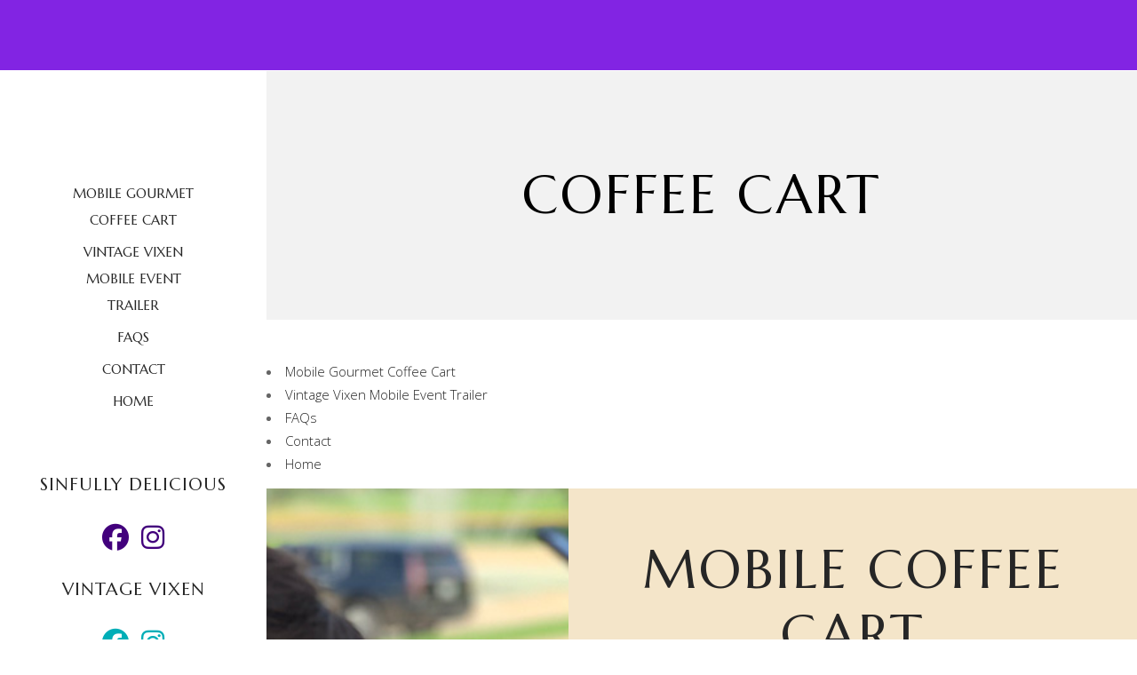

--- FILE ---
content_type: text/html; charset=UTF-8
request_url: https://sinfullydeliciouscatering.com/mobile-coffee-cart/
body_size: 23001
content:
<!DOCTYPE html>
<html dir="ltr" lang="en-US" prefix="og: https://ogp.me/ns#">
<head>
				
			<meta property="og:url" content="https://sinfullydeliciouscatering.com/mobile-coffee-cart/"/>
			<meta property="og:type" content="article"/>
			<meta property="og:title" content="Coffee Cart"/>
			<meta property="og:description" content="Mobile Coffee Cart"/>
			<meta property="og:image" content=""/>
		
				
		<meta charset="UTF-8"/>
		<link rel="profile" href="http://gmpg.org/xfn/11"/>
			
				<meta name="viewport" content="width=device-width,initial-scale=1,user-scalable=yes">
		
<!-- MapPress Easy Google Maps Version:2.95.9 (https://www.mappresspro.com) -->
<title>Coffee Cart - Sinfully Delicious Catering - Mobile Coffee Cart</title>
	<style>img:is([sizes="auto" i], [sizes^="auto," i]) { contain-intrinsic-size: 3000px 1500px }</style>
	
		<!-- All in One SEO 4.9.3 - aioseo.com -->
	<meta name="description" content="We bring the gourmet coffee experience to you! Serving throughout the Denver-metro area, Southern Colorado, and the Front Range!" />
	<meta name="robots" content="max-image-preview:large" />
	<link rel="canonical" href="https://sinfullydeliciouscatering.com/mobile-coffee-cart/" />
	<meta name="generator" content="All in One SEO (AIOSEO) 4.9.3" />
		<meta property="og:locale" content="en_US" />
		<meta property="og:site_name" content="Sinfully Delicious Catering - Mobile Coffee Cart - Mobile Coffee Cart" />
		<meta property="og:type" content="article" />
		<meta property="og:title" content="Coffee Cart - Sinfully Delicious Catering - Mobile Coffee Cart" />
		<meta property="og:description" content="We bring the gourmet coffee experience to you! Serving throughout the Denver-metro area, Southern Colorado, and the Front Range!" />
		<meta property="og:url" content="https://sinfullydeliciouscatering.com/mobile-coffee-cart/" />
		<meta property="article:published_time" content="2019-08-19T14:42:47+00:00" />
		<meta property="article:modified_time" content="2025-04-14T13:59:01+00:00" />
		<meta name="twitter:card" content="summary_large_image" />
		<meta name="twitter:title" content="Coffee Cart - Sinfully Delicious Catering - Mobile Coffee Cart" />
		<meta name="twitter:description" content="We bring the gourmet coffee experience to you! Serving throughout the Denver-metro area, Southern Colorado, and the Front Range!" />
		<script type="application/ld+json" class="aioseo-schema">
			{"@context":"https:\/\/schema.org","@graph":[{"@type":"BreadcrumbList","@id":"https:\/\/sinfullydeliciouscatering.com\/mobile-coffee-cart\/#breadcrumblist","itemListElement":[{"@type":"ListItem","@id":"https:\/\/sinfullydeliciouscatering.com#listItem","position":1,"name":"Home","item":"https:\/\/sinfullydeliciouscatering.com","nextItem":{"@type":"ListItem","@id":"https:\/\/sinfullydeliciouscatering.com\/mobile-coffee-cart\/#listItem","name":"Coffee Cart"}},{"@type":"ListItem","@id":"https:\/\/sinfullydeliciouscatering.com\/mobile-coffee-cart\/#listItem","position":2,"name":"Coffee Cart","previousItem":{"@type":"ListItem","@id":"https:\/\/sinfullydeliciouscatering.com#listItem","name":"Home"}}]},{"@type":"Organization","@id":"https:\/\/sinfullydeliciouscatering.com\/#organization","name":"Mobile Coffee Cart - Sinfully Delicious Catering","description":"Mobile Coffee Cart","url":"https:\/\/sinfullydeliciouscatering.com\/","telephone":"+13036800731"},{"@type":"WebPage","@id":"https:\/\/sinfullydeliciouscatering.com\/mobile-coffee-cart\/#webpage","url":"https:\/\/sinfullydeliciouscatering.com\/mobile-coffee-cart\/","name":"Coffee Cart - Sinfully Delicious Catering - Mobile Coffee Cart","description":"We bring the gourmet coffee experience to you! Serving throughout the Denver-metro area, Southern Colorado, and the Front Range!","inLanguage":"en-US","isPartOf":{"@id":"https:\/\/sinfullydeliciouscatering.com\/#website"},"breadcrumb":{"@id":"https:\/\/sinfullydeliciouscatering.com\/mobile-coffee-cart\/#breadcrumblist"},"datePublished":"2019-08-19T14:42:47+00:00","dateModified":"2025-04-14T13:59:01+00:00"},{"@type":"WebSite","@id":"https:\/\/sinfullydeliciouscatering.com\/#website","url":"https:\/\/sinfullydeliciouscatering.com\/","name":"Mobile Coffee Cart - Sinfully Delicious Catering","description":"Mobile Coffee Cart","inLanguage":"en-US","publisher":{"@id":"https:\/\/sinfullydeliciouscatering.com\/#organization"}}]}
		</script>
		<!-- All in One SEO -->

<link rel='dns-prefetch' href='//fonts.googleapis.com' />
<link rel='dns-prefetch' href='//use.fontawesome.com' />
<link rel="alternate" type="application/rss+xml" title="Sinfully Delicious Catering - Mobile Coffee Cart &raquo; Feed" href="https://sinfullydeliciouscatering.com/feed/" />
<link rel="alternate" type="application/rss+xml" title="Sinfully Delicious Catering - Mobile Coffee Cart &raquo; Comments Feed" href="https://sinfullydeliciouscatering.com/comments/feed/" />
		<!-- This site uses the Google Analytics by MonsterInsights plugin v9.11.1 - Using Analytics tracking - https://www.monsterinsights.com/ -->
		<!-- Note: MonsterInsights is not currently configured on this site. The site owner needs to authenticate with Google Analytics in the MonsterInsights settings panel. -->
					<!-- No tracking code set -->
				<!-- / Google Analytics by MonsterInsights -->
		<script type="text/javascript">
/* <![CDATA[ */
window._wpemojiSettings = {"baseUrl":"https:\/\/s.w.org\/images\/core\/emoji\/16.0.1\/72x72\/","ext":".png","svgUrl":"https:\/\/s.w.org\/images\/core\/emoji\/16.0.1\/svg\/","svgExt":".svg","source":{"concatemoji":"https:\/\/sinfullydeliciouscatering.com\/wp-includes\/js\/wp-emoji-release.min.js?ver=6.8.3"}};
/*! This file is auto-generated */
!function(s,n){var o,i,e;function c(e){try{var t={supportTests:e,timestamp:(new Date).valueOf()};sessionStorage.setItem(o,JSON.stringify(t))}catch(e){}}function p(e,t,n){e.clearRect(0,0,e.canvas.width,e.canvas.height),e.fillText(t,0,0);var t=new Uint32Array(e.getImageData(0,0,e.canvas.width,e.canvas.height).data),a=(e.clearRect(0,0,e.canvas.width,e.canvas.height),e.fillText(n,0,0),new Uint32Array(e.getImageData(0,0,e.canvas.width,e.canvas.height).data));return t.every(function(e,t){return e===a[t]})}function u(e,t){e.clearRect(0,0,e.canvas.width,e.canvas.height),e.fillText(t,0,0);for(var n=e.getImageData(16,16,1,1),a=0;a<n.data.length;a++)if(0!==n.data[a])return!1;return!0}function f(e,t,n,a){switch(t){case"flag":return n(e,"\ud83c\udff3\ufe0f\u200d\u26a7\ufe0f","\ud83c\udff3\ufe0f\u200b\u26a7\ufe0f")?!1:!n(e,"\ud83c\udde8\ud83c\uddf6","\ud83c\udde8\u200b\ud83c\uddf6")&&!n(e,"\ud83c\udff4\udb40\udc67\udb40\udc62\udb40\udc65\udb40\udc6e\udb40\udc67\udb40\udc7f","\ud83c\udff4\u200b\udb40\udc67\u200b\udb40\udc62\u200b\udb40\udc65\u200b\udb40\udc6e\u200b\udb40\udc67\u200b\udb40\udc7f");case"emoji":return!a(e,"\ud83e\udedf")}return!1}function g(e,t,n,a){var r="undefined"!=typeof WorkerGlobalScope&&self instanceof WorkerGlobalScope?new OffscreenCanvas(300,150):s.createElement("canvas"),o=r.getContext("2d",{willReadFrequently:!0}),i=(o.textBaseline="top",o.font="600 32px Arial",{});return e.forEach(function(e){i[e]=t(o,e,n,a)}),i}function t(e){var t=s.createElement("script");t.src=e,t.defer=!0,s.head.appendChild(t)}"undefined"!=typeof Promise&&(o="wpEmojiSettingsSupports",i=["flag","emoji"],n.supports={everything:!0,everythingExceptFlag:!0},e=new Promise(function(e){s.addEventListener("DOMContentLoaded",e,{once:!0})}),new Promise(function(t){var n=function(){try{var e=JSON.parse(sessionStorage.getItem(o));if("object"==typeof e&&"number"==typeof e.timestamp&&(new Date).valueOf()<e.timestamp+604800&&"object"==typeof e.supportTests)return e.supportTests}catch(e){}return null}();if(!n){if("undefined"!=typeof Worker&&"undefined"!=typeof OffscreenCanvas&&"undefined"!=typeof URL&&URL.createObjectURL&&"undefined"!=typeof Blob)try{var e="postMessage("+g.toString()+"("+[JSON.stringify(i),f.toString(),p.toString(),u.toString()].join(",")+"));",a=new Blob([e],{type:"text/javascript"}),r=new Worker(URL.createObjectURL(a),{name:"wpTestEmojiSupports"});return void(r.onmessage=function(e){c(n=e.data),r.terminate(),t(n)})}catch(e){}c(n=g(i,f,p,u))}t(n)}).then(function(e){for(var t in e)n.supports[t]=e[t],n.supports.everything=n.supports.everything&&n.supports[t],"flag"!==t&&(n.supports.everythingExceptFlag=n.supports.everythingExceptFlag&&n.supports[t]);n.supports.everythingExceptFlag=n.supports.everythingExceptFlag&&!n.supports.flag,n.DOMReady=!1,n.readyCallback=function(){n.DOMReady=!0}}).then(function(){return e}).then(function(){var e;n.supports.everything||(n.readyCallback(),(e=n.source||{}).concatemoji?t(e.concatemoji):e.wpemoji&&e.twemoji&&(t(e.twemoji),t(e.wpemoji)))}))}((window,document),window._wpemojiSettings);
/* ]]> */
</script>
<link rel='stylesheet' id='stripe-main-styles-css' href='https://sinfullydeliciouscatering.com/wp-content/mu-plugins/vendor/godaddy/mwc-core/assets/css/stripe-settings.css' type='text/css' media='all' />
<link rel='stylesheet' id='godaddy-payments-payinperson-main-styles-css' href='https://sinfullydeliciouscatering.com/wp-content/mu-plugins/vendor/godaddy/mwc-core/assets/css/pay-in-person-method.css' type='text/css' media='all' />
<style id='wp-emoji-styles-inline-css' type='text/css'>

	img.wp-smiley, img.emoji {
		display: inline !important;
		border: none !important;
		box-shadow: none !important;
		height: 1em !important;
		width: 1em !important;
		margin: 0 0.07em !important;
		vertical-align: -0.1em !important;
		background: none !important;
		padding: 0 !important;
	}
</style>
<link rel='stylesheet' id='wp-block-library-css' href='https://sinfullydeliciouscatering.com/wp-includes/css/dist/block-library/style.min.css?ver=6.8.3' type='text/css' media='all' />
<style id='classic-theme-styles-inline-css' type='text/css'>
/*! This file is auto-generated */
.wp-block-button__link{color:#fff;background-color:#32373c;border-radius:9999px;box-shadow:none;text-decoration:none;padding:calc(.667em + 2px) calc(1.333em + 2px);font-size:1.125em}.wp-block-file__button{background:#32373c;color:#fff;text-decoration:none}
</style>
<link rel='stylesheet' id='mappress-leaflet-css' href='https://sinfullydeliciouscatering.com/wp-content/plugins/mappress-google-maps-for-wordpress/lib/leaflet/leaflet.css?ver=1.7.1' type='text/css' media='all' />
<link rel='stylesheet' id='mappress-css' href='https://sinfullydeliciouscatering.com/wp-content/plugins/mappress-google-maps-for-wordpress/css/mappress.css?ver=2.95.9' type='text/css' media='all' />
<link rel='stylesheet' id='aioseo/css/src/vue/standalone/blocks/table-of-contents/global.scss-css' href='https://sinfullydeliciouscatering.com/wp-content/plugins/all-in-one-seo-pack/dist/Lite/assets/css/table-of-contents/global.e90f6d47.css?ver=4.9.3' type='text/css' media='all' />
<style id='safe-svg-svg-icon-style-inline-css' type='text/css'>
.safe-svg-cover{text-align:center}.safe-svg-cover .safe-svg-inside{display:inline-block;max-width:100%}.safe-svg-cover svg{fill:currentColor;height:100%;max-height:100%;max-width:100%;width:100%}

</style>
<style id='services-section-services-style-inline-css' type='text/css'>
.columns-1{grid-template-columns:repeat(1,1fr)}.cols-1{-moz-columns:1;column-count:1}.columns-2{grid-template-columns:repeat(2,1fr)}.cols-2{-moz-columns:2;column-count:2}.columns-3{grid-template-columns:repeat(3,1fr)}.cols-3{-moz-columns:3;column-count:3}.columns-4{grid-template-columns:repeat(4,1fr)}.cols-4{-moz-columns:4;column-count:4}.columns-5{grid-template-columns:repeat(5,1fr)}.cols-5{-moz-columns:5;column-count:5}.columns-6{grid-template-columns:repeat(6,1fr)}.cols-6{-moz-columns:6;column-count:6}.columns-7{grid-template-columns:repeat(7,1fr)}.cols-7{-moz-columns:7;column-count:7}.columns-8{grid-template-columns:repeat(8,1fr)}.cols-8{-moz-columns:8;column-count:8}.columns-9{grid-template-columns:repeat(9,1fr)}.cols-9{-moz-columns:9;column-count:9}.columns-10{grid-template-columns:repeat(10,1fr)}.cols-10{-moz-columns:10;column-count:10}.columns-11{grid-template-columns:repeat(11,1fr)}.cols-11{-moz-columns:11;column-count:11}.columns-12{grid-template-columns:repeat(12,1fr)}.cols-12{-moz-columns:12;column-count:12}@media(max-width:768px){.columns-tablet-1{grid-template-columns:repeat(1,1fr)}.cols-tablet-1{-moz-columns:1;column-count:1}.columns-tablet-2{grid-template-columns:repeat(2,1fr)}.cols-tablet-2{-moz-columns:2;column-count:2}.columns-tablet-3{grid-template-columns:repeat(3,1fr)}.cols-tablet-3{-moz-columns:3;column-count:3}.columns-tablet-4{grid-template-columns:repeat(4,1fr)}.cols-tablet-4{-moz-columns:4;column-count:4}.columns-tablet-5{grid-template-columns:repeat(5,1fr)}.cols-tablet-5{-moz-columns:5;column-count:5}.columns-tablet-6{grid-template-columns:repeat(6,1fr)}.cols-tablet-6{-moz-columns:6;column-count:6}.columns-tablet-7{grid-template-columns:repeat(7,1fr)}.cols-tablet-7{-moz-columns:7;column-count:7}.columns-tablet-8{grid-template-columns:repeat(8,1fr)}.cols-tablet-8{-moz-columns:8;column-count:8}.columns-tablet-9{grid-template-columns:repeat(9,1fr)}.cols-tablet-9{-moz-columns:9;column-count:9}.columns-tablet-10{grid-template-columns:repeat(10,1fr)}.cols-tablet-10{-moz-columns:10;column-count:10}.columns-tablet-11{grid-template-columns:repeat(11,1fr)}.cols-tablet-11{-moz-columns:11;column-count:11}.columns-tablet-12{grid-template-columns:repeat(12,1fr)}.cols-tablet-12{-moz-columns:12;column-count:12}}@media(max-width:576px){.columns-mobile-1{grid-template-columns:repeat(1,1fr)}.cols-mobile-1{-moz-columns:1;column-count:1}.columns-mobile-2{grid-template-columns:repeat(2,1fr)}.cols-mobile-2{-moz-columns:2;column-count:2}.columns-mobile-3{grid-template-columns:repeat(3,1fr)}.cols-mobile-3{-moz-columns:3;column-count:3}.columns-mobile-4{grid-template-columns:repeat(4,1fr)}.cols-mobile-4{-moz-columns:4;column-count:4}.columns-mobile-5{grid-template-columns:repeat(5,1fr)}.cols-mobile-5{-moz-columns:5;column-count:5}.columns-mobile-6{grid-template-columns:repeat(6,1fr)}.cols-mobile-6{-moz-columns:6;column-count:6}.columns-mobile-7{grid-template-columns:repeat(7,1fr)}.cols-mobile-7{-moz-columns:7;column-count:7}.columns-mobile-8{grid-template-columns:repeat(8,1fr)}.cols-mobile-8{-moz-columns:8;column-count:8}.columns-mobile-9{grid-template-columns:repeat(9,1fr)}.cols-mobile-9{-moz-columns:9;column-count:9}.columns-mobile-10{grid-template-columns:repeat(10,1fr)}.cols-mobile-10{-moz-columns:10;column-count:10}.columns-mobile-11{grid-template-columns:repeat(11,1fr)}.cols-mobile-11{-moz-columns:11;column-count:11}.columns-mobile-12{grid-template-columns:repeat(12,1fr)}.cols-mobile-12{-moz-columns:12;column-count:12}}.wp-block-services-section-services .ssbServices{display:grid}.wp-block-services-section-services .ssbServices *{box-sizing:border-box}.wp-block-services-section-services .ssbServices .wp-block-services-section-service{height:100%;max-width:100%}.wp-block-services-section-services .ssbServices.layout1 .wp-block-services-section-service:hover .ssbService{transform:translateY(0)}.wp-block-services-section-service .ssbService{height:100%;position:relative;transition:all .5s ease}.wp-block-services-section-service .ssbService .bgLayer,.wp-block-services-section-service .ssbService .serviceLink{bottom:0;height:100%;left:0;position:absolute;width:100%}.wp-block-services-section-service .ssbService .bgLayer{opacity:0;transition:all .5s ease;z-index:-1}.wp-block-services-section-service .ssbService .icon{display:inline-block;line-height:normal}.wp-block-services-section-service .ssbService .icon i{font-style:normal}.wp-block-services-section-service .ssbService a{text-decoration:none}.wp-block-services-section-service .ssbService .description{margin-bottom:15px}.wp-block-services-section-service .ssbService .link{bottom:-23px;left:50px;position:absolute}.wp-block-services-section-service .ssbService .link a{align-items:center;border-radius:50%;display:inline-flex;font-size:20px;height:50px;justify-content:center;line-height:50px;position:relative;text-align:center;transition:all .5s ease;width:50px;z-index:1}.wp-block-services-section-service .ssbService .link a svg{align-items:center;display:flex;justify-content:center}.wp-block-services-section-service.layout2 .ssbService{overflow:hidden;position:relative;width:100%}.wp-block-services-section-service.layout2 .ssbService .icon{align-items:center;display:flex;height:100%;justify-content:center;left:0;position:absolute;top:0;transition:.5s;transition-delay:.25s;width:100%;z-index:2}.wp-block-services-section-service.layout2 .ssbService .icon i{transition:.5s;transition-delay:.25s}.wp-block-services-section-service.layout2 .ssbService:hover .icon{height:80px;left:calc(50% - 40px);top:30px;transition-delay:0s;width:80px}.wp-block-services-section-service.layout2 .ssbService:hover .icon i{transition-delay:0s}.wp-block-services-section-service.layout2 .ssbService:hover .content{transform:scale(1);transition-delay:.25s}.wp-block-services-section-service.layout2 .ssbService .content{margin-top:100px;padding:20px;position:relative;transform:scale(0);transition:.5s;transition-delay:0s;z-index:1}.wp-block-services-section-service.layout3 .ssbService{overflow:hidden;padding:40px 30px;position:relative}.wp-block-services-section-service.layout3 .ssbService .content{position:relative;z-index:20}.wp-block-services-section-service.layout3 .ssbService .content .icon{display:inline-block;height:70px;line-height:70px;margin-bottom:26px;text-align:center;transition:all .3s;width:70px}.wp-block-services-section-service.layout3 .ssbService .content .title{font-size:23px;font-weight:700;margin-bottom:18px;transition:color .3s}.wp-block-services-section-service.layout3 .ssbService .content .description{font-size:14px;margin-bottom:20px;transition:color .3s}.wp-block-services-section-service.layout3 .ssbService .circle-before{position:absolute;right:0;top:0;transform:translate(40%,-40%);transition:all .6s;z-index:10}.wp-block-services-section-service.layout3 .ssbService:hover .circle-before{border:0!important;border-radius:0!important;height:100%!important;transform:none;width:100%!important}.wp-block-services-section-service.layout4 .ssbService{overflow:hidden;padding:30px;position:relative;transition:all .35s ease-in-out;z-index:1}.wp-block-services-section-service.layout4 .ssbService i{border-radius:50%;font-size:40px;height:80px;line-height:80px;text-align:center;width:80px}.wp-block-services-section-service.layout4 .ssbService .description,.wp-block-services-section-service.layout4 .ssbService .title{transition:all .35s ease-in-out}.wp-block-services-section-service.layout4 .ssbService:after{content:""!important;height:100%!important;position:absolute!important;transition:all .35s ease-in-out!important;width:100%!important;z-index:-1!important}.wp-block-services-section-service.layout4 .ssbService:hover:after{left:0!important;top:0!important}.wp-block-services-section-service.layout5 .ssbService{border-radius:0 0 150px 150px;padding:0 15px 15px;transition:transform .3s ease,box-shadow .3s ease}.wp-block-services-section-service.layout5 .ssbService:hover{color:#999;transform:scale(1.05)}.wp-block-services-section-service.layout5 .ssbService:hover .icon{transform:rotate(1turn)}.wp-block-services-section-service.layout5 .ssbService .contentBox{background:#fff;border-radius:15px 15px 150px 150px;border-top:15px solid #fa5b0f;box-shadow:0 10px 20px rgba(0,0,0,.1);padding:0 20px 20px}.wp-block-services-section-service.layout5 .ssbService .contentBox .icon{border-radius:0 0 50px 50px;height:80px;line-height:80px;margin:0 auto 25px;transition:transform .5s ease-in-out;width:85px}.wp-block-services-section-service.layout5 .ssbService .contentBox .description{font-size:14px;margin:0 0 15px;padding:5px 20px}.wp-block-services-section-service.layout6 .ssbService .cardData{inset:10px;position:absolute}.wp-block-services-section-service.layout6 .ssbService .cardData .icon{align-items:center;border-bottom-right-radius:50%;display:flex;height:140px;justify-content:center;left:0;position:absolute;top:0;width:140px}.wp-block-services-section-service.layout6 .ssbService .cardData .icon:before{background:transparent;border-top-left-radius:30px;bottom:-30px;content:"";height:30px;left:0;position:absolute;width:30px}.wp-block-services-section-service.layout6 .ssbService .cardData .icon:after{background:transparent;border-top-left-radius:30px;content:"";height:30px;position:absolute;right:-30px;top:0;width:30px}.wp-block-services-section-service.layout6 .ssbService .cardData .icon i{align-items:center;border-radius:10px;border-bottom-right-radius:50%;border-top-left-radius:50%;display:flex;inset:10px;justify-content:center;position:absolute;transition:all .5s}.wp-block-services-section-service.layout6 .ssbService .cardContent{margin-top:140px;position:sticky}.wp-block-services-section-service.layout7 .ssbService{clip-path:polygon(50% 0,100% 25%,100% 75%,50% 100%,0 75%,0 25%);display:flex;flex-direction:column;justify-content:center;overflow:hidden;padding:40px 20px 140px!important;position:relative;width:100%}.wp-block-services-section-service.layout7 .ssbService .icon{align-items:center;display:flex;justify-content:center;margin:15px auto!important;padding:10px!important}.wp-block-services-section-service.layout7 .ssbService .icon i{font-size:24px}.wp-block-services-section-service.layout7 .ssbService .title{font-size:18px;font-weight:700;margin-bottom:10px}.wp-block-services-section-service.layout7 .ssbService .description{flex-grow:1;font-size:14px;padding:0 10px}.wp-block-services-section-service.layout7 .ssbService:hover{transform:scale(1.05);transition:transform .3s ease,box-shadow .3s ease}.wp-block-services-section-service.layout7 .ssbService:hover .icon{transform:rotate(1turn);transition:transform .5s ease-in-out}.wp-block-services-section-service.layout7 .ssbService:not(:hover){transition:transform .3s ease,box-shadow .3s ease}.wp-block-services-section-service.layout7 .ssbService:not(:hover) .icon{transform:rotate(0deg);transition:transform .5s ease-in-out}.wp-block-services-section-service.layout8 .ssbService{overflow:hidden;padding:30px;position:relative;transition:transform .3s ease,box-shadow .3s ease}.wp-block-services-section-service.layout8 .ssbService .border{height:3px;left:0;position:absolute;right:0;top:0;transform:scaleX(.3);transform-origin:0 0;transition:transform .4s ease}.wp-block-services-section-service.layout8 .ssbService .icon{align-items:center;display:flex;height:70px;justify-content:center;margin-bottom:20px;transition:all .3s ease;width:70px}.wp-block-services-section-service.layout8 .ssbService .title{font-size:22px;margin:0 0 15px;transition:color .3s ease}.wp-block-services-section-service.layout8 .ssbService .description{flex-grow:1;font-size:16px;line-height:1.6;margin:0 0 25px}.wp-block-services-section-service.layout8 .ssbService:hover{transform:translateY(-5px)}.wp-block-services-section-service.layout8 .ssbService:hover .border{transform:scaleX(1)}.wp-block-services-section-service.layout8 .ssbService:hover .icon{transform:scale(1.1)}.wp-block-services-section-service:hover .ssbService{background:none!important;transform:translateY(-15px)}.wp-block-services-section-service:hover .ssbService .bgLayer{opacity:1}

</style>
<link rel='stylesheet' id='fontAwesome-css' href='https://sinfullydeliciouscatering.com/wp-content/plugins/services-section/public/css/font-awesome.min.css?ver=6.4.2' type='text/css' media='all' />
<style id='font-awesome-svg-styles-default-inline-css' type='text/css'>
.svg-inline--fa {
  display: inline-block;
  height: 1em;
  overflow: visible;
  vertical-align: -.125em;
}
</style>
<link rel='stylesheet' id='font-awesome-svg-styles-css' href='https://sinfullydeliciouscatering.com/wp-content/uploads/font-awesome/v6.7.2/css/svg-with-js.css' type='text/css' media='all' />
<style id='font-awesome-svg-styles-inline-css' type='text/css'>
   .wp-block-font-awesome-icon svg::before,
   .wp-rich-text-font-awesome-icon svg::before {content: unset;}
</style>
<style id='global-styles-inline-css' type='text/css'>
:root{--wp--preset--aspect-ratio--square: 1;--wp--preset--aspect-ratio--4-3: 4/3;--wp--preset--aspect-ratio--3-4: 3/4;--wp--preset--aspect-ratio--3-2: 3/2;--wp--preset--aspect-ratio--2-3: 2/3;--wp--preset--aspect-ratio--16-9: 16/9;--wp--preset--aspect-ratio--9-16: 9/16;--wp--preset--color--black: #000000;--wp--preset--color--cyan-bluish-gray: #abb8c3;--wp--preset--color--white: #ffffff;--wp--preset--color--pale-pink: #f78da7;--wp--preset--color--vivid-red: #cf2e2e;--wp--preset--color--luminous-vivid-orange: #ff6900;--wp--preset--color--luminous-vivid-amber: #fcb900;--wp--preset--color--light-green-cyan: #7bdcb5;--wp--preset--color--vivid-green-cyan: #00d084;--wp--preset--color--pale-cyan-blue: #8ed1fc;--wp--preset--color--vivid-cyan-blue: #0693e3;--wp--preset--color--vivid-purple: #9b51e0;--wp--preset--gradient--vivid-cyan-blue-to-vivid-purple: linear-gradient(135deg,rgba(6,147,227,1) 0%,rgb(155,81,224) 100%);--wp--preset--gradient--light-green-cyan-to-vivid-green-cyan: linear-gradient(135deg,rgb(122,220,180) 0%,rgb(0,208,130) 100%);--wp--preset--gradient--luminous-vivid-amber-to-luminous-vivid-orange: linear-gradient(135deg,rgba(252,185,0,1) 0%,rgba(255,105,0,1) 100%);--wp--preset--gradient--luminous-vivid-orange-to-vivid-red: linear-gradient(135deg,rgba(255,105,0,1) 0%,rgb(207,46,46) 100%);--wp--preset--gradient--very-light-gray-to-cyan-bluish-gray: linear-gradient(135deg,rgb(238,238,238) 0%,rgb(169,184,195) 100%);--wp--preset--gradient--cool-to-warm-spectrum: linear-gradient(135deg,rgb(74,234,220) 0%,rgb(151,120,209) 20%,rgb(207,42,186) 40%,rgb(238,44,130) 60%,rgb(251,105,98) 80%,rgb(254,248,76) 100%);--wp--preset--gradient--blush-light-purple: linear-gradient(135deg,rgb(255,206,236) 0%,rgb(152,150,240) 100%);--wp--preset--gradient--blush-bordeaux: linear-gradient(135deg,rgb(254,205,165) 0%,rgb(254,45,45) 50%,rgb(107,0,62) 100%);--wp--preset--gradient--luminous-dusk: linear-gradient(135deg,rgb(255,203,112) 0%,rgb(199,81,192) 50%,rgb(65,88,208) 100%);--wp--preset--gradient--pale-ocean: linear-gradient(135deg,rgb(255,245,203) 0%,rgb(182,227,212) 50%,rgb(51,167,181) 100%);--wp--preset--gradient--electric-grass: linear-gradient(135deg,rgb(202,248,128) 0%,rgb(113,206,126) 100%);--wp--preset--gradient--midnight: linear-gradient(135deg,rgb(2,3,129) 0%,rgb(40,116,252) 100%);--wp--preset--font-size--small: 13px;--wp--preset--font-size--medium: 20px;--wp--preset--font-size--large: 36px;--wp--preset--font-size--x-large: 42px;--wp--preset--spacing--20: 0.44rem;--wp--preset--spacing--30: 0.67rem;--wp--preset--spacing--40: 1rem;--wp--preset--spacing--50: 1.5rem;--wp--preset--spacing--60: 2.25rem;--wp--preset--spacing--70: 3.38rem;--wp--preset--spacing--80: 5.06rem;--wp--preset--shadow--natural: 6px 6px 9px rgba(0, 0, 0, 0.2);--wp--preset--shadow--deep: 12px 12px 50px rgba(0, 0, 0, 0.4);--wp--preset--shadow--sharp: 6px 6px 0px rgba(0, 0, 0, 0.2);--wp--preset--shadow--outlined: 6px 6px 0px -3px rgba(255, 255, 255, 1), 6px 6px rgba(0, 0, 0, 1);--wp--preset--shadow--crisp: 6px 6px 0px rgba(0, 0, 0, 1);}:where(.is-layout-flex){gap: 0.5em;}:where(.is-layout-grid){gap: 0.5em;}body .is-layout-flex{display: flex;}.is-layout-flex{flex-wrap: wrap;align-items: center;}.is-layout-flex > :is(*, div){margin: 0;}body .is-layout-grid{display: grid;}.is-layout-grid > :is(*, div){margin: 0;}:where(.wp-block-columns.is-layout-flex){gap: 2em;}:where(.wp-block-columns.is-layout-grid){gap: 2em;}:where(.wp-block-post-template.is-layout-flex){gap: 1.25em;}:where(.wp-block-post-template.is-layout-grid){gap: 1.25em;}.has-black-color{color: var(--wp--preset--color--black) !important;}.has-cyan-bluish-gray-color{color: var(--wp--preset--color--cyan-bluish-gray) !important;}.has-white-color{color: var(--wp--preset--color--white) !important;}.has-pale-pink-color{color: var(--wp--preset--color--pale-pink) !important;}.has-vivid-red-color{color: var(--wp--preset--color--vivid-red) !important;}.has-luminous-vivid-orange-color{color: var(--wp--preset--color--luminous-vivid-orange) !important;}.has-luminous-vivid-amber-color{color: var(--wp--preset--color--luminous-vivid-amber) !important;}.has-light-green-cyan-color{color: var(--wp--preset--color--light-green-cyan) !important;}.has-vivid-green-cyan-color{color: var(--wp--preset--color--vivid-green-cyan) !important;}.has-pale-cyan-blue-color{color: var(--wp--preset--color--pale-cyan-blue) !important;}.has-vivid-cyan-blue-color{color: var(--wp--preset--color--vivid-cyan-blue) !important;}.has-vivid-purple-color{color: var(--wp--preset--color--vivid-purple) !important;}.has-black-background-color{background-color: var(--wp--preset--color--black) !important;}.has-cyan-bluish-gray-background-color{background-color: var(--wp--preset--color--cyan-bluish-gray) !important;}.has-white-background-color{background-color: var(--wp--preset--color--white) !important;}.has-pale-pink-background-color{background-color: var(--wp--preset--color--pale-pink) !important;}.has-vivid-red-background-color{background-color: var(--wp--preset--color--vivid-red) !important;}.has-luminous-vivid-orange-background-color{background-color: var(--wp--preset--color--luminous-vivid-orange) !important;}.has-luminous-vivid-amber-background-color{background-color: var(--wp--preset--color--luminous-vivid-amber) !important;}.has-light-green-cyan-background-color{background-color: var(--wp--preset--color--light-green-cyan) !important;}.has-vivid-green-cyan-background-color{background-color: var(--wp--preset--color--vivid-green-cyan) !important;}.has-pale-cyan-blue-background-color{background-color: var(--wp--preset--color--pale-cyan-blue) !important;}.has-vivid-cyan-blue-background-color{background-color: var(--wp--preset--color--vivid-cyan-blue) !important;}.has-vivid-purple-background-color{background-color: var(--wp--preset--color--vivid-purple) !important;}.has-black-border-color{border-color: var(--wp--preset--color--black) !important;}.has-cyan-bluish-gray-border-color{border-color: var(--wp--preset--color--cyan-bluish-gray) !important;}.has-white-border-color{border-color: var(--wp--preset--color--white) !important;}.has-pale-pink-border-color{border-color: var(--wp--preset--color--pale-pink) !important;}.has-vivid-red-border-color{border-color: var(--wp--preset--color--vivid-red) !important;}.has-luminous-vivid-orange-border-color{border-color: var(--wp--preset--color--luminous-vivid-orange) !important;}.has-luminous-vivid-amber-border-color{border-color: var(--wp--preset--color--luminous-vivid-amber) !important;}.has-light-green-cyan-border-color{border-color: var(--wp--preset--color--light-green-cyan) !important;}.has-vivid-green-cyan-border-color{border-color: var(--wp--preset--color--vivid-green-cyan) !important;}.has-pale-cyan-blue-border-color{border-color: var(--wp--preset--color--pale-cyan-blue) !important;}.has-vivid-cyan-blue-border-color{border-color: var(--wp--preset--color--vivid-cyan-blue) !important;}.has-vivid-purple-border-color{border-color: var(--wp--preset--color--vivid-purple) !important;}.has-vivid-cyan-blue-to-vivid-purple-gradient-background{background: var(--wp--preset--gradient--vivid-cyan-blue-to-vivid-purple) !important;}.has-light-green-cyan-to-vivid-green-cyan-gradient-background{background: var(--wp--preset--gradient--light-green-cyan-to-vivid-green-cyan) !important;}.has-luminous-vivid-amber-to-luminous-vivid-orange-gradient-background{background: var(--wp--preset--gradient--luminous-vivid-amber-to-luminous-vivid-orange) !important;}.has-luminous-vivid-orange-to-vivid-red-gradient-background{background: var(--wp--preset--gradient--luminous-vivid-orange-to-vivid-red) !important;}.has-very-light-gray-to-cyan-bluish-gray-gradient-background{background: var(--wp--preset--gradient--very-light-gray-to-cyan-bluish-gray) !important;}.has-cool-to-warm-spectrum-gradient-background{background: var(--wp--preset--gradient--cool-to-warm-spectrum) !important;}.has-blush-light-purple-gradient-background{background: var(--wp--preset--gradient--blush-light-purple) !important;}.has-blush-bordeaux-gradient-background{background: var(--wp--preset--gradient--blush-bordeaux) !important;}.has-luminous-dusk-gradient-background{background: var(--wp--preset--gradient--luminous-dusk) !important;}.has-pale-ocean-gradient-background{background: var(--wp--preset--gradient--pale-ocean) !important;}.has-electric-grass-gradient-background{background: var(--wp--preset--gradient--electric-grass) !important;}.has-midnight-gradient-background{background: var(--wp--preset--gradient--midnight) !important;}.has-small-font-size{font-size: var(--wp--preset--font-size--small) !important;}.has-medium-font-size{font-size: var(--wp--preset--font-size--medium) !important;}.has-large-font-size{font-size: var(--wp--preset--font-size--large) !important;}.has-x-large-font-size{font-size: var(--wp--preset--font-size--x-large) !important;}
:where(.wp-block-post-template.is-layout-flex){gap: 1.25em;}:where(.wp-block-post-template.is-layout-grid){gap: 1.25em;}
:where(.wp-block-columns.is-layout-flex){gap: 2em;}:where(.wp-block-columns.is-layout-grid){gap: 2em;}
:root :where(.wp-block-pullquote){font-size: 1.5em;line-height: 1.6;}
</style>
<link rel='stylesheet' id='contact-form-7-css' href='https://sinfullydeliciouscatering.com/wp-content/plugins/contact-form-7/includes/css/styles.css?ver=6.1.4' type='text/css' media='all' />
<link rel='stylesheet' id='corretto-restaurant-style-css' href='https://sinfullydeliciouscatering.com/wp-content/plugins/corretto-restaurant/assets/css/restaurant.min.css?ver=6.8.3' type='text/css' media='all' />
<link rel='stylesheet' id='corretto-restaurant-responsive-style-css' href='https://sinfullydeliciouscatering.com/wp-content/plugins/corretto-restaurant/assets/css/restaurant-responsive.min.css?ver=6.8.3' type='text/css' media='all' />
<link rel='stylesheet' id='sr7css-css' href='//sinfullydeliciouscatering.com/wp-content/plugins/revslider/public/css/sr7.css?ver=6.7.28' type='text/css' media='all' />
<link rel='stylesheet' id='wpsm_servicebox-font-awesome-front-css' href='https://sinfullydeliciouscatering.com/wp-content/plugins/service-box/assets/css/font-awesome/css/font-awesome.min.css?ver=6.8.3' type='text/css' media='all' />
<link rel='stylesheet' id='wpsm_servicebox_bootstrap-front-css' href='https://sinfullydeliciouscatering.com/wp-content/plugins/service-box/assets/css/bootstrap-front.css?ver=6.8.3' type='text/css' media='all' />
<link rel='stylesheet' id='wpsm_servicebox_owl-carousel-css-css' href='https://sinfullydeliciouscatering.com/wp-content/plugins/service-box/assets/css/owl.carousel.min.css?ver=6.8.3' type='text/css' media='all' />
<link rel='stylesheet' id='wonderplugin-slider-css-css' href='https://sinfullydeliciouscatering.com/wp-content/plugins/wonderplugin-slider-lite/engine/wonderpluginsliderengine.css?ver=14.5' type='text/css' media='all' />
<style id='woocommerce-inline-inline-css' type='text/css'>
.woocommerce form .form-row .required { visibility: visible; }
</style>
<link rel='stylesheet' id='wp-components-css' href='https://sinfullydeliciouscatering.com/wp-includes/css/dist/components/style.min.css?ver=6.8.3' type='text/css' media='all' />
<link rel='stylesheet' id='godaddy-styles-css' href='https://sinfullydeliciouscatering.com/wp-content/mu-plugins/vendor/wpex/godaddy-launch/includes/Dependencies/GoDaddy/Styles/build/latest.css?ver=2.0.2' type='text/css' media='all' />
<link rel='stylesheet' id='corretto-elated-default-style-css' href='https://sinfullydeliciouscatering.com/wp-content/themes/corretto/style.css?ver=6.8.3' type='text/css' media='all' />
<link rel='stylesheet' id='corretto-elated-modules-css' href='https://sinfullydeliciouscatering.com/wp-content/themes/corretto/assets/css/modules.min.css?ver=6.8.3' type='text/css' media='all' />
<link rel='stylesheet' id='eltdf-font_awesome-css' href='https://sinfullydeliciouscatering.com/wp-content/themes/corretto/assets/css/font-awesome/css/font-awesome.min.css?ver=6.8.3' type='text/css' media='all' />
<link rel='stylesheet' id='eltdf-font_elegant-css' href='https://sinfullydeliciouscatering.com/wp-content/themes/corretto/assets/css/elegant-icons/style.min.css?ver=6.8.3' type='text/css' media='all' />
<link rel='stylesheet' id='eltdf-ion_icons-css' href='https://sinfullydeliciouscatering.com/wp-content/themes/corretto/assets/css/ion-icons/css/ionicons.min.css?ver=6.8.3' type='text/css' media='all' />
<link rel='stylesheet' id='eltdf-linea_icons-css' href='https://sinfullydeliciouscatering.com/wp-content/themes/corretto/assets/css/linea-icons/style.css?ver=6.8.3' type='text/css' media='all' />
<link rel='stylesheet' id='eltdf-linear_icons-css' href='https://sinfullydeliciouscatering.com/wp-content/themes/corretto/assets/css/linear-icons/style.css?ver=6.8.3' type='text/css' media='all' />
<link rel='stylesheet' id='eltdf-simple_line_icons-css' href='https://sinfullydeliciouscatering.com/wp-content/themes/corretto/assets/css/simple-line-icons/simple-line-icons.css?ver=6.8.3' type='text/css' media='all' />
<link rel='stylesheet' id='eltdf-dripicons-css' href='https://sinfullydeliciouscatering.com/wp-content/themes/corretto/assets/css/dripicons/dripicons.css?ver=6.8.3' type='text/css' media='all' />
<link rel='stylesheet' id='mediaelement-css' href='https://sinfullydeliciouscatering.com/wp-includes/js/mediaelement/mediaelementplayer-legacy.min.css?ver=4.2.17' type='text/css' media='all' />
<link rel='stylesheet' id='wp-mediaelement-css' href='https://sinfullydeliciouscatering.com/wp-includes/js/mediaelement/wp-mediaelement.min.css?ver=6.8.3' type='text/css' media='all' />
<link rel='stylesheet' id='corretto-elated-woo-css' href='https://sinfullydeliciouscatering.com/wp-content/themes/corretto/assets/css/woocommerce.min.css?ver=6.8.3' type='text/css' media='all' />
<style id='corretto-elated-woo-inline-css' type='text/css'>
.page-id-13 .eltdf-top-bar { background-color: rgba(130, 36, 227, 1);}.page-id-13.eltdf-boxed .eltdf-wrapper { background-color: #ffffff;background-image: url(https://sinfullydeliciouscatering.com/wp-content/uploads/14.jpg);background-position: center 0px;background-repeat: no-repeat;background-attachment: fixed;}.page-id-13.eltdf-paspartu-enabled .eltdf-wrapper { padding: 360px;}.eltdf-paspartu-enabled .eltdf-page-header .eltdf-fixed-wrapper.fixed, .eltdf-paspartu-enabled .eltdf-sticky-header, .eltdf-paspartu-enabled .eltdf-mobile-header.mobile-header-appear .eltdf-mobile-header-inner { left: 360px;width: calc(100% - 720px);}.eltdf-paspartu-enabled.eltdf-fixed-paspartu-enabled .eltdf-page-header .eltdf-fixed-wrapper.fixed, .eltdf-paspartu-enabled.eltdf-fixed-paspartu-enabled .eltdf-sticky-header.header-appear, .eltdf-paspartu-enabled.eltdf-fixed-paspartu-enabled .eltdf-mobile-header.mobile-header-appear .eltdf-mobile-header-inner { margin-top: 360px;}@media only screen and (max-width: 1024px) {.page-id-13.eltdf-paspartu-enabled .eltdf-wrapper { padding: 360px;}}@media only screen and (max-width: 1024px) {.eltdf-paspartu-enabled .eltdf-page-header .eltdf-fixed-wrapper.fixed, .eltdf-paspartu-enabled .eltdf-sticky-header, .eltdf-paspartu-enabled .eltdf-mobile-header.mobile-header-appear .eltdf-mobile-header-inner { left: 360px;width: calc(100% - 720px);}}@media only screen and (max-width: 1024px) {.eltdf-paspartu-enabled.eltdf-fixed-paspartu-enabled .eltdf-page-header .eltdf-fixed-wrapper.fixed, .eltdf-paspartu-enabled.eltdf-fixed-paspartu-enabled .eltdf-sticky-header.header-appear, .eltdf-paspartu-enabled.eltdf-fixed-paspartu-enabled .eltdf-mobile-header.mobile-header-appear .eltdf-mobile-header-inner { margin-top: 360px;}}.eltdf-smooth-transition-loader { background-color: #ffffff;}.eltdf-st-loader .eltdf-rotate-circles > div, .eltdf-st-loader .pulse, .eltdf-st-loader .double_pulse .double-bounce1, .eltdf-st-loader .double_pulse .double-bounce2, .eltdf-st-loader .cube, .eltdf-st-loader .rotating_cubes .cube1, .eltdf-st-loader .rotating_cubes .cube2, .eltdf-st-loader .stripes > div, .eltdf-st-loader .wave > div, .eltdf-st-loader .two_rotating_circles .dot1, .eltdf-st-loader .two_rotating_circles .dot2, .eltdf-st-loader .five_rotating_circles .container1 > div, .eltdf-st-loader .five_rotating_circles .container2 > div, .eltdf-st-loader .five_rotating_circles .container3 > div, .eltdf-st-loader .atom .ball-1:before, .eltdf-st-loader .atom .ball-2:before, .eltdf-st-loader .atom .ball-3:before, .eltdf-st-loader .atom .ball-4:before, .eltdf-st-loader .clock .ball:before, .eltdf-st-loader .mitosis .ball, .eltdf-st-loader .lines .line1, .eltdf-st-loader .lines .line2, .eltdf-st-loader .lines .line3, .eltdf-st-loader .lines .line4, .eltdf-st-loader .fussion .ball, .eltdf-st-loader .fussion .ball-1, .eltdf-st-loader .fussion .ball-2, .eltdf-st-loader .fussion .ball-3, .eltdf-st-loader .fussion .ball-4, .eltdf-st-loader .wave_circles .ball, .eltdf-st-loader .pulse_circles .ball { background-color: #5f179e;}
</style>
<link rel='stylesheet' id='corretto-elated-woo-responsive-css' href='https://sinfullydeliciouscatering.com/wp-content/themes/corretto/assets/css/woocommerce-responsive.min.css?ver=6.8.3' type='text/css' media='all' />
<link rel='stylesheet' id='corretto-elated-style-dynamic-css' href='https://sinfullydeliciouscatering.com/wp-content/themes/corretto/assets/css/style_dynamic.css?ver=1752154846' type='text/css' media='all' />
<link rel='stylesheet' id='corretto-elated-modules-responsive-css' href='https://sinfullydeliciouscatering.com/wp-content/themes/corretto/assets/css/modules-responsive.min.css?ver=6.8.3' type='text/css' media='all' />
<link rel='stylesheet' id='corretto-elated-style-dynamic-responsive-css' href='https://sinfullydeliciouscatering.com/wp-content/themes/corretto/assets/css/style_dynamic_responsive.css?ver=1752154846' type='text/css' media='all' />
<link rel='stylesheet' id='corretto-elated-google-fonts-css' href='https://fonts.googleapis.com/css?family=Open+Sans%3A300%2C300italic%2C400%2C400italic%2C600%7CMarcellus%3A300%2C300italic%2C400%2C400italic%2C600&#038;subset=latin-ext&#038;ver=1.0.0' type='text/css' media='all' />
<link rel='stylesheet' id='font-awesome-official-css' href='https://use.fontawesome.com/releases/v6.7.2/css/all.css' type='text/css' media='all' integrity="sha384-nRgPTkuX86pH8yjPJUAFuASXQSSl2/bBUiNV47vSYpKFxHJhbcrGnmlYpYJMeD7a" crossorigin="anonymous" />
<link rel='stylesheet' id='js_composer_front-css' href='https://sinfullydeliciouscatering.com/wp-content/plugins/js_composer/assets/css/js_composer.min.css?ver=8.2' type='text/css' media='all' />
<link rel='stylesheet' id='generate-sticky-css' href='https://sinfullydeliciouscatering.com/wp-content/plugins/gp-premium/menu-plus/functions/css/sticky.min.css?ver=2.5.5' type='text/css' media='all' />
<link rel='stylesheet' id='generate-navigation-branding-css' href='https://sinfullydeliciouscatering.com/wp-content/plugins/gp-premium/menu-plus/functions/css/navigation-branding.min.css?ver=2.5.5' type='text/css' media='all' />
<link rel='stylesheet' id='wpr-text-animations-css-css' href='https://sinfullydeliciouscatering.com/wp-content/plugins/royal-elementor-addons/assets/css/lib/animations/text-animations.min.css?ver=1.7.1046' type='text/css' media='all' />
<link rel='stylesheet' id='wpr-addons-css-css' href='https://sinfullydeliciouscatering.com/wp-content/plugins/royal-elementor-addons/assets/css/frontend.min.css?ver=1.7.1046' type='text/css' media='all' />
<link rel='stylesheet' id='font-awesome-5-all-css' href='https://sinfullydeliciouscatering.com/wp-content/plugins/elementor/assets/lib/font-awesome/css/all.min.css?ver=1.7.1046' type='text/css' media='all' />
<link rel='stylesheet' id='font-awesome-official-v4shim-css' href='https://use.fontawesome.com/releases/v6.7.2/css/v4-shims.css' type='text/css' media='all' integrity="sha384-npPMK6zwqNmU3qyCCxEcWJkLBNYxEFM1nGgSoAWuCCXqVVz0cvwKEMfyTNkOxM2N" crossorigin="anonymous" />
<!--n2css--><!--n2js--><script type="text/javascript" data-cfasync="false" src="https://sinfullydeliciouscatering.com/wp-includes/js/jquery/jquery.min.js?ver=3.7.1" id="jquery-core-js"></script>
<script type="text/javascript" data-cfasync="false" src="https://sinfullydeliciouscatering.com/wp-includes/js/jquery/jquery-migrate.min.js?ver=3.4.1" id="jquery-migrate-js"></script>
<script type="text/javascript" src="//sinfullydeliciouscatering.com/wp-content/plugins/revslider/public/js/libs/tptools.js?ver=6.7.28" id="tp-tools-js" async="async" data-wp-strategy="async"></script>
<script type="text/javascript" src="//sinfullydeliciouscatering.com/wp-content/plugins/revslider/public/js/sr7.js?ver=6.7.28" id="sr7-js" async="async" data-wp-strategy="async"></script>
<script type="text/javascript" src="https://sinfullydeliciouscatering.com/wp-content/plugins/service-box/assets/js/owl.carousel.min.js?ver=1" id="wpsm_servicebox_owl.carousel.min.js-js"></script>
<script type="text/javascript" src="https://sinfullydeliciouscatering.com/wp-content/plugins/wonderplugin-slider-lite/engine/wonderpluginsliderskins.js?ver=14.5" id="wonderplugin-slider-skins-script-js"></script>
<script type="text/javascript" src="https://sinfullydeliciouscatering.com/wp-content/plugins/wonderplugin-slider-lite/engine/wonderpluginslider.js?ver=14.5" id="wonderplugin-slider-script-js"></script>
<script type="text/javascript" src="https://sinfullydeliciouscatering.com/wp-content/plugins/wonderplugin-video-embed/engine/wonderpluginvideoembed.js?ver=2.4" id="wonderplugin-videoembed-script-js"></script>
<script type="text/javascript" src="https://sinfullydeliciouscatering.com/wp-content/plugins/woocommerce/assets/js/jquery-blockui/jquery.blockUI.min.js?ver=2.7.0-wc.10.4.3" id="wc-jquery-blockui-js" data-wp-strategy="defer"></script>
<script type="text/javascript" id="wc-add-to-cart-js-extra">
/* <![CDATA[ */
var wc_add_to_cart_params = {"ajax_url":"\/wp-admin\/admin-ajax.php","wc_ajax_url":"\/?wc-ajax=%%endpoint%%","i18n_view_cart":"View cart","cart_url":"https:\/\/sinfullydeliciouscatering.com\/cart\/","is_cart":"","cart_redirect_after_add":"no"};
/* ]]> */
</script>
<script type="text/javascript" src="https://sinfullydeliciouscatering.com/wp-content/plugins/woocommerce/assets/js/frontend/add-to-cart.min.js?ver=10.4.3" id="wc-add-to-cart-js" data-wp-strategy="defer"></script>
<script type="text/javascript" src="https://sinfullydeliciouscatering.com/wp-content/plugins/woocommerce/assets/js/js-cookie/js.cookie.min.js?ver=2.1.4-wc.10.4.3" id="wc-js-cookie-js" defer="defer" data-wp-strategy="defer"></script>
<script type="text/javascript" id="woocommerce-js-extra">
/* <![CDATA[ */
var woocommerce_params = {"ajax_url":"\/wp-admin\/admin-ajax.php","wc_ajax_url":"\/?wc-ajax=%%endpoint%%","i18n_password_show":"Show password","i18n_password_hide":"Hide password"};
/* ]]> */
</script>
<script type="text/javascript" src="https://sinfullydeliciouscatering.com/wp-content/plugins/woocommerce/assets/js/frontend/woocommerce.min.js?ver=10.4.3" id="woocommerce-js" defer="defer" data-wp-strategy="defer"></script>
<script type="text/javascript" src="https://sinfullydeliciouscatering.com/wp-content/plugins/js_composer/assets/js/vendors/woocommerce-add-to-cart.js?ver=8.2" id="vc_woocommerce-add-to-cart-js-js"></script>
<script type="text/javascript" src="https://sinfullydeliciouscatering.com/wp-content/plugins/woocommerce/assets/js/select2/select2.full.min.js?ver=4.0.3-wc.10.4.3" id="wc-select2-js" defer="defer" data-wp-strategy="defer"></script>
<script></script><link rel="https://api.w.org/" href="https://sinfullydeliciouscatering.com/wp-json/" /><link rel="alternate" title="JSON" type="application/json" href="https://sinfullydeliciouscatering.com/wp-json/wp/v2/pages/13" /><link rel="EditURI" type="application/rsd+xml" title="RSD" href="https://sinfullydeliciouscatering.com/xmlrpc.php?rsd" />
<meta name="generator" content="WordPress 6.8.3" />
<meta name="generator" content="WooCommerce 10.4.3" />
<link rel='shortlink' href='https://sinfullydeliciouscatering.com/?p=13' />
<link rel="alternate" title="oEmbed (JSON)" type="application/json+oembed" href="https://sinfullydeliciouscatering.com/wp-json/oembed/1.0/embed?url=https%3A%2F%2Fsinfullydeliciouscatering.com%2Fmobile-coffee-cart%2F" />
<link rel="alternate" title="oEmbed (XML)" type="text/xml+oembed" href="https://sinfullydeliciouscatering.com/wp-json/oembed/1.0/embed?url=https%3A%2F%2Fsinfullydeliciouscatering.com%2Fmobile-coffee-cart%2F&#038;format=xml" />
<!-- Google Tag Manager -->
<script>(function(w,d,s,l,i){w[l]=w[l]||[];w[l].push({'gtm.start':
new Date().getTime(),event:'gtm.js'});var f=d.getElementsByTagName(s)[0],
j=d.createElement(s),dl=l!='dataLayer'?'&l='+l:'';j.async=true;j.src=
'https://www.googletagmanager.com/gtm.js?id='+i+dl;f.parentNode.insertBefore(j,f);
})(window,document,'script','dataLayer','GTM-55PRWHDF');</script>
<!-- End Google Tag Manager --><meta name="ti-site-data" content="[base64]" />	<noscript><style>.woocommerce-product-gallery{ opacity: 1 !important; }</style></noscript>
	<meta name="generator" content="Elementor 3.34.4; features: e_font_icon_svg, additional_custom_breakpoints; settings: css_print_method-external, google_font-enabled, font_display-swap">
<link rel="preconnect" href="//code.tidio.co">			<style>
				.e-con.e-parent:nth-of-type(n+4):not(.e-lazyloaded):not(.e-no-lazyload),
				.e-con.e-parent:nth-of-type(n+4):not(.e-lazyloaded):not(.e-no-lazyload) * {
					background-image: none !important;
				}
				@media screen and (max-height: 1024px) {
					.e-con.e-parent:nth-of-type(n+3):not(.e-lazyloaded):not(.e-no-lazyload),
					.e-con.e-parent:nth-of-type(n+3):not(.e-lazyloaded):not(.e-no-lazyload) * {
						background-image: none !important;
					}
				}
				@media screen and (max-height: 640px) {
					.e-con.e-parent:nth-of-type(n+2):not(.e-lazyloaded):not(.e-no-lazyload),
					.e-con.e-parent:nth-of-type(n+2):not(.e-lazyloaded):not(.e-no-lazyload) * {
						background-image: none !important;
					}
				}
			</style>
			<meta name="generator" content="Powered by WPBakery Page Builder - drag and drop page builder for WordPress."/>
<link rel="preconnect" href="https://fonts.googleapis.com">
<link rel="preconnect" href="https://fonts.gstatic.com/" crossorigin>
<meta name="generator" content="Powered by Slider Revolution 6.7.28 - responsive, Mobile-Friendly Slider Plugin for WordPress with comfortable drag and drop interface." />
<link rel="icon" href="https://sinfullydeliciouscatering.com/wp-content/uploads/2019/08/cropped-Favicon-32x32.png" sizes="32x32" />
<link rel="icon" href="https://sinfullydeliciouscatering.com/wp-content/uploads/2019/08/cropped-Favicon-192x192.png" sizes="192x192" />
<link rel="apple-touch-icon" href="https://sinfullydeliciouscatering.com/wp-content/uploads/2019/08/cropped-Favicon-180x180.png" />
<meta name="msapplication-TileImage" content="https://sinfullydeliciouscatering.com/wp-content/uploads/2019/08/cropped-Favicon-270x270.png" />
<script>
	window._tpt			??= {};
	window.SR7			??= {};
	_tpt.R				??= {};
	_tpt.R.fonts		??= {};
	_tpt.R.fonts.customFonts??= {};
	SR7.devMode			=  false;
	SR7.F 				??= {};
	SR7.G				??= {};
	SR7.LIB				??= {};
	SR7.E				??= {};
	SR7.E.gAddons		??= {};
	SR7.E.php 			??= {};
	SR7.E.nonce			= '05734ba4f4';
	SR7.E.ajaxurl		= 'https://sinfullydeliciouscatering.com/wp-admin/admin-ajax.php';
	SR7.E.resturl		= 'https://sinfullydeliciouscatering.com/wp-json/';
	SR7.E.slug_path		= 'revslider/revslider.php';
	SR7.E.slug			= 'revslider';
	SR7.E.plugin_url	= 'https://sinfullydeliciouscatering.com/wp-content/plugins/revslider/';
	SR7.E.wp_plugin_url = 'https://sinfullydeliciouscatering.com/wp-content/plugins/';
	SR7.E.revision		= '6.7.28';
	SR7.E.fontBaseUrl	= '';
	SR7.G.breakPoints 	= [1240,1024,778,480];
	SR7.E.modules 		= ['module','page','slide','layer','draw','animate','srtools','canvas','defaults','carousel','navigation','media','modifiers','migration'];
	SR7.E.libs 			= ['WEBGL'];
	SR7.E.css 			= ['csslp','cssbtns','cssfilters','cssnav','cssmedia'];
	SR7.E.resources		= {};
	SR7.JSON			??= {};
/*! Slider Revolution 7.0 - Page Processor */
!function(){"use strict";window.SR7??={},window._tpt??={},SR7.version="Slider Revolution 6.7.16",_tpt.getWinDim=function(t){_tpt.screenHeightWithUrlBar??=window.innerHeight;let e=SR7.F?.modal?.visible&&SR7.M[SR7.F.module.getIdByAlias(SR7.F.modal.requested)];_tpt.scrollBar=window.innerWidth!==document.documentElement.clientWidth||e&&window.innerWidth!==e.c.module.clientWidth,_tpt.winW=window.innerWidth-(_tpt.scrollBar||"prepare"==t?_tpt.scrollBarW??_tpt.mesureScrollBar():0),_tpt.winH=window.innerHeight,_tpt.winWAll=document.documentElement.clientWidth},_tpt.getResponsiveLevel=function(t,e){SR7.M[e];return _tpt.closestGE(t,_tpt.winWAll)},_tpt.mesureScrollBar=function(){let t=document.createElement("div");return t.className="RSscrollbar-measure",t.style.width="100px",t.style.height="100px",t.style.overflow="scroll",t.style.position="absolute",t.style.top="-9999px",document.body.appendChild(t),_tpt.scrollBarW=t.offsetWidth-t.clientWidth,document.body.removeChild(t),_tpt.scrollBarW},_tpt.loadCSS=async function(t,e,s){return s?_tpt.R.fonts.required[e].status=1:(_tpt.R[e]??={},_tpt.R[e].status=1),new Promise(((n,i)=>{if(_tpt.isStylesheetLoaded(t))s?_tpt.R.fonts.required[e].status=2:_tpt.R[e].status=2,n();else{const o=document.createElement("link");o.rel="stylesheet";let l="text",r="css";o["type"]=l+"/"+r,o.href=t,o.onload=()=>{s?_tpt.R.fonts.required[e].status=2:_tpt.R[e].status=2,n()},o.onerror=()=>{s?_tpt.R.fonts.required[e].status=3:_tpt.R[e].status=3,i(new Error(`Failed to load CSS: ${t}`))},document.head.appendChild(o)}}))},_tpt.addContainer=function(t){const{tag:e="div",id:s,class:n,datas:i,textContent:o,iHTML:l}=t,r=document.createElement(e);if(s&&""!==s&&(r.id=s),n&&""!==n&&(r.className=n),i)for(const[t,e]of Object.entries(i))"style"==t?r.style.cssText=e:r.setAttribute(`data-${t}`,e);return o&&(r.textContent=o),l&&(r.innerHTML=l),r},_tpt.collector=function(){return{fragment:new DocumentFragment,add(t){var e=_tpt.addContainer(t);return this.fragment.appendChild(e),e},append(t){t.appendChild(this.fragment)}}},_tpt.isStylesheetLoaded=function(t){let e=t.split("?")[0];return Array.from(document.querySelectorAll('link[rel="stylesheet"], link[rel="preload"]')).some((t=>t.href.split("?")[0]===e))},_tpt.preloader={requests:new Map,preloaderTemplates:new Map,show:function(t,e){if(!e||!t)return;const{type:s,color:n}=e;if(s<0||"off"==s)return;const i=`preloader_${s}`;let o=this.preloaderTemplates.get(i);o||(o=this.build(s,n),this.preloaderTemplates.set(i,o)),this.requests.has(t)||this.requests.set(t,{count:0});const l=this.requests.get(t);clearTimeout(l.timer),l.count++,1===l.count&&(l.timer=setTimeout((()=>{l.preloaderClone=o.cloneNode(!0),l.anim&&l.anim.kill(),void 0!==_tpt.gsap?l.anim=_tpt.gsap.fromTo(l.preloaderClone,1,{opacity:0},{opacity:1}):l.preloaderClone.classList.add("sr7-fade-in"),t.appendChild(l.preloaderClone)}),150))},hide:function(t){if(!this.requests.has(t))return;const e=this.requests.get(t);e.count--,e.count<0&&(e.count=0),e.anim&&e.anim.kill(),0===e.count&&(clearTimeout(e.timer),e.preloaderClone&&(e.preloaderClone.classList.remove("sr7-fade-in"),e.anim=_tpt.gsap.to(e.preloaderClone,.3,{opacity:0,onComplete:function(){e.preloaderClone.remove()}})))},state:function(t){if(!this.requests.has(t))return!1;return this.requests.get(t).count>0},build:(t,e="#ffffff",s="")=>{if(t<0||"off"===t)return null;const n=parseInt(t);if(t="prlt"+n,isNaN(n))return null;if(_tpt.loadCSS(SR7.E.plugin_url+"public/css/preloaders/t"+n+".css","preloader_"+t),isNaN(n)||n<6){const i=`background-color:${e}`,o=1===n||2==n?i:"",l=3===n||4==n?i:"",r=_tpt.collector();["dot1","dot2","bounce1","bounce2","bounce3"].forEach((t=>r.add({tag:"div",class:t,datas:{style:l}})));const d=_tpt.addContainer({tag:"sr7-prl",class:`${t} ${s}`,datas:{style:o}});return r.append(d),d}{let i={};if(7===n){let t;e.startsWith("#")?(t=e.replace("#",""),t=`rgba(${parseInt(t.substring(0,2),16)}, ${parseInt(t.substring(2,4),16)}, ${parseInt(t.substring(4,6),16)}, `):e.startsWith("rgb")&&(t=e.slice(e.indexOf("(")+1,e.lastIndexOf(")")).split(",").map((t=>t.trim())),t=`rgba(${t[0]}, ${t[1]}, ${t[2]}, `),t&&(i.style=`border-top-color: ${t}0.65); border-bottom-color: ${t}0.15); border-left-color: ${t}0.65); border-right-color: ${t}0.15)`)}else 12===n&&(i.style=`background:${e}`);const o=[10,0,4,2,5,9,0,4,4,2][n-6],l=_tpt.collector(),r=l.add({tag:"div",class:"sr7-prl-inner",datas:i});Array.from({length:o}).forEach((()=>r.appendChild(l.add({tag:"span",datas:{style:`background:${e}`}}))));const d=_tpt.addContainer({tag:"sr7-prl",class:`${t} ${s}`});return l.append(d),d}}},SR7.preLoader={show:(t,e)=>{"off"!==(SR7.M[t]?.settings?.pLoader?.type??"off")&&_tpt.preloader.show(e||SR7.M[t].c.module,SR7.M[t]?.settings?.pLoader??{color:"#fff",type:10})},hide:(t,e)=>{"off"!==(SR7.M[t]?.settings?.pLoader?.type??"off")&&_tpt.preloader.hide(e||SR7.M[t].c.module)},state:(t,e)=>_tpt.preloader.state(e||SR7.M[t].c.module)},_tpt.prepareModuleHeight=function(t){window.SR7.M??={},window.SR7.M[t.id]??={},"ignore"==t.googleFont&&(SR7.E.ignoreGoogleFont=!0);let e=window.SR7.M[t.id];if(null==_tpt.scrollBarW&&_tpt.mesureScrollBar(),e.c??={},e.states??={},e.settings??={},e.settings.size??={},t.fixed&&(e.settings.fixed=!0),e.c.module=document.getElementById(t.id),e.c.adjuster=e.c.module.getElementsByTagName("sr7-adjuster")[0],e.c.content=e.c.module.getElementsByTagName("sr7-content")[0],"carousel"==t.type&&(e.c.carousel=e.c.content.getElementsByTagName("sr7-carousel")[0]),null==e.c.module||null==e.c.module)return;t.plType&&t.plColor&&(e.settings.pLoader={type:t.plType,color:t.plColor}),void 0===t.plType||"off"===t.plType||SR7.preLoader.state(t.id)&&SR7.preLoader.state(t.id,e.c.module)||SR7.preLoader.show(t.id,e.c.module),_tpt.winW||_tpt.getWinDim("prepare"),_tpt.getWinDim();let s=""+e.c.module.dataset?.modal;"modal"==s||"true"==s||"undefined"!==s&&"false"!==s||(e.settings.size.fullWidth=t.size.fullWidth,e.LEV??=_tpt.getResponsiveLevel(window.SR7.G.breakPoints,t.id),t.vpt=_tpt.fillArray(t.vpt,5),e.settings.vPort=t.vpt[e.LEV],void 0!==t.el&&"720"==t.el[4]&&t.gh[4]!==t.el[4]&&"960"==t.el[3]&&t.gh[3]!==t.el[3]&&"768"==t.el[2]&&t.gh[2]!==t.el[2]&&delete t.el,e.settings.size.height=null==t.el||null==t.el[e.LEV]||0==t.el[e.LEV]||"auto"==t.el[e.LEV]?_tpt.fillArray(t.gh,5,-1):_tpt.fillArray(t.el,5,-1),e.settings.size.width=_tpt.fillArray(t.gw,5,-1),e.settings.size.minHeight=_tpt.fillArray(t.mh??[0],5,-1),e.cacheSize={fullWidth:e.settings.size?.fullWidth,fullHeight:e.settings.size?.fullHeight},void 0!==t.off&&(t.off?.t&&(e.settings.size.m??={})&&(e.settings.size.m.t=t.off.t),t.off?.b&&(e.settings.size.m??={})&&(e.settings.size.m.b=t.off.b),t.off?.l&&(e.settings.size.p??={})&&(e.settings.size.p.l=t.off.l),t.off?.r&&(e.settings.size.p??={})&&(e.settings.size.p.r=t.off.r),e.offsetPrepared=!0),_tpt.updatePMHeight(t.id,t,!0))},_tpt.updatePMHeight=(t,e,s)=>{let n=SR7.M[t];var i=n.settings.size.fullWidth?_tpt.winW:n.c.module.parentNode.offsetWidth;i=0===i||isNaN(i)?_tpt.winW:i;let o=n.settings.size.width[n.LEV]||n.settings.size.width[n.LEV++]||n.settings.size.width[n.LEV--]||i,l=n.settings.size.height[n.LEV]||n.settings.size.height[n.LEV++]||n.settings.size.height[n.LEV--]||0,r=n.settings.size.minHeight[n.LEV]||n.settings.size.minHeight[n.LEV++]||n.settings.size.minHeight[n.LEV--]||0;if(l="auto"==l?0:l,l=parseInt(l),"carousel"!==e.type&&(i-=parseInt(e.onw??0)||0),n.MP=!n.settings.size.fullWidth&&i<o||_tpt.winW<o?Math.min(1,i/o):1,e.size.fullScreen||e.size.fullHeight){let t=parseInt(e.fho)||0,s=(""+e.fho).indexOf("%")>-1;e.newh=_tpt.winH-(s?_tpt.winH*t/100:t)}else e.newh=n.MP*Math.max(l,r);if(e.newh+=(parseInt(e.onh??0)||0)+(parseInt(e.carousel?.pt)||0)+(parseInt(e.carousel?.pb)||0),void 0!==e.slideduration&&(e.newh=Math.max(e.newh,parseInt(e.slideduration)/3)),e.shdw&&_tpt.buildShadow(e.id,e),n.c.adjuster.style.height=e.newh+"px",n.c.module.style.height=e.newh+"px",n.c.content.style.height=e.newh+"px",n.states.heightPrepared=!0,n.dims??={},n.dims.moduleRect=n.c.module.getBoundingClientRect(),n.c.content.style.left="-"+n.dims.moduleRect.left+"px",!n.settings.size.fullWidth)return s&&requestAnimationFrame((()=>{i!==n.c.module.parentNode.offsetWidth&&_tpt.updatePMHeight(e.id,e)})),void _tpt.bgStyle(e.id,e,window.innerWidth==_tpt.winW,!0);_tpt.bgStyle(e.id,e,window.innerWidth==_tpt.winW,!0),requestAnimationFrame((function(){s&&requestAnimationFrame((()=>{i!==n.c.module.parentNode.offsetWidth&&_tpt.updatePMHeight(e.id,e)}))})),n.earlyResizerFunction||(n.earlyResizerFunction=function(){requestAnimationFrame((function(){_tpt.getWinDim(),_tpt.moduleDefaults(e.id,e),_tpt.updateSlideBg(t,!0)}))},window.addEventListener("resize",n.earlyResizerFunction))},_tpt.buildShadow=function(t,e){let s=SR7.M[t];null==s.c.shadow&&(s.c.shadow=document.createElement("sr7-module-shadow"),s.c.shadow.classList.add("sr7-shdw-"+e.shdw),s.c.content.appendChild(s.c.shadow))},_tpt.bgStyle=async(t,e,s,n,i)=>{const o=SR7.M[t];if((e=e??o.settings).fixed&&!o.c.module.classList.contains("sr7-top-fixed")&&(o.c.module.classList.add("sr7-top-fixed"),o.c.module.style.position="fixed",o.c.module.style.width="100%",o.c.module.style.top="0px",o.c.module.style.left="0px",o.c.module.style.pointerEvents="none",o.c.module.style.zIndex=5e3,o.c.content.style.pointerEvents="none"),null==o.c.bgcanvas){let t=document.createElement("sr7-module-bg"),l=!1;if("string"==typeof e?.bg?.color&&e?.bg?.color.includes("{"))if(_tpt.gradient&&_tpt.gsap)e.bg.color=_tpt.gradient.convert(e.bg.color);else try{let t=JSON.parse(e.bg.color);(t?.orig||t?.string)&&(e.bg.color=JSON.parse(e.bg.color))}catch(t){return}let r="string"==typeof e?.bg?.color?e?.bg?.color||"transparent":e?.bg?.color?.string??e?.bg?.color?.orig??e?.bg?.color?.color??"transparent";if(t.style["background"+(String(r).includes("grad")?"":"Color")]=r,("transparent"!==r||i)&&(l=!0),o.offsetPrepared&&(t.style.visibility="hidden"),e?.bg?.image?.src&&(t.style.backgroundImage=`url(${e?.bg?.image.src})`,t.style.backgroundSize=""==(e.bg.image?.size??"")?"cover":e.bg.image.size,t.style.backgroundPosition=e.bg.image.position,t.style.backgroundRepeat=""==e.bg.image.repeat||null==e.bg.image.repeat?"no-repeat":e.bg.image.repeat,l=!0),!l)return;o.c.bgcanvas=t,e.size.fullWidth?t.style.width=_tpt.winW-(s&&_tpt.winH<document.body.offsetHeight?_tpt.scrollBarW:0)+"px":n&&(t.style.width=o.c.module.offsetWidth+"px"),e.sbt?.use?o.c.content.appendChild(o.c.bgcanvas):o.c.module.appendChild(o.c.bgcanvas)}o.c.bgcanvas.style.height=void 0!==e.newh?e.newh+"px":("carousel"==e.type?o.dims.module.h:o.dims.content.h)+"px",o.c.bgcanvas.style.left=!s&&e.sbt?.use||o.c.bgcanvas.closest("SR7-CONTENT")?"0px":"-"+(o?.dims?.moduleRect?.left??0)+"px"},_tpt.updateSlideBg=function(t,e){const s=SR7.M[t];let n=s.settings;s?.c?.bgcanvas&&(n.size.fullWidth?s.c.bgcanvas.style.width=_tpt.winW-(e&&_tpt.winH<document.body.offsetHeight?_tpt.scrollBarW:0)+"px":preparing&&(s.c.bgcanvas.style.width=s.c.module.offsetWidth+"px"))},_tpt.moduleDefaults=(t,e)=>{let s=SR7.M[t];null!=s&&null!=s.c&&null!=s.c.module&&(s.dims??={},s.dims.moduleRect=s.c.module.getBoundingClientRect(),s.c.content.style.left="-"+s.dims.moduleRect.left+"px",s.c.content.style.width=_tpt.winW-_tpt.scrollBarW+"px","carousel"==e.type&&(s.c.module.style.overflow="visible"),_tpt.bgStyle(t,e,window.innerWidth==_tpt.winW))},_tpt.getOffset=t=>{var e=t.getBoundingClientRect(),s=window.pageXOffset||document.documentElement.scrollLeft,n=window.pageYOffset||document.documentElement.scrollTop;return{top:e.top+n,left:e.left+s}},_tpt.fillArray=function(t,e){let s,n;t=Array.isArray(t)?t:[t];let i=Array(e),o=t.length;for(n=0;n<t.length;n++)i[n+(e-o)]=t[n],null==s&&"#"!==t[n]&&(s=t[n]);for(let t=0;t<e;t++)void 0!==i[t]&&"#"!=i[t]||(i[t]=s),s=i[t];return i},_tpt.closestGE=function(t,e){let s=Number.MAX_VALUE,n=-1;for(let i=0;i<t.length;i++)t[i]-1>=e&&t[i]-1-e<s&&(s=t[i]-1-e,n=i);return++n}}();</script>
<style id="wpr_lightbox_styles">
				.lg-backdrop {
					background-color: rgba(0,0,0,0.6) !important;
				}
				.lg-toolbar,
				.lg-dropdown {
					background-color: rgba(0,0,0,0.8) !important;
				}
				.lg-dropdown:after {
					border-bottom-color: rgba(0,0,0,0.8) !important;
				}
				.lg-sub-html {
					background-color: rgba(0,0,0,0.8) !important;
				}
				.lg-thumb-outer,
				.lg-progress-bar {
					background-color: #444444 !important;
				}
				.lg-progress {
					background-color: #a90707 !important;
				}
				.lg-icon {
					color: #efefef !important;
					font-size: 20px !important;
				}
				.lg-icon.lg-toogle-thumb {
					font-size: 24px !important;
				}
				.lg-icon:hover,
				.lg-dropdown-text:hover {
					color: #ffffff !important;
				}
				.lg-sub-html,
				.lg-dropdown-text {
					color: #efefef !important;
					font-size: 14px !important;
				}
				#lg-counter {
					color: #efefef !important;
					font-size: 14px !important;
				}
				.lg-prev,
				.lg-next {
					font-size: 35px !important;
				}

				/* Defaults */
				.lg-icon {
				background-color: transparent !important;
				}

				#lg-counter {
				opacity: 0.9;
				}

				.lg-thumb-outer {
				padding: 0 10px;
				}

				.lg-thumb-item {
				border-radius: 0 !important;
				border: none !important;
				opacity: 0.5;
				}

				.lg-thumb-item.active {
					opacity: 1;
				}
	         </style>	<!-- Fonts Plugin CSS - https://fontsplugin.com/ -->
	<style>
			</style>
	<!-- Fonts Plugin CSS -->
	<style type="text/css" data-type="vc_shortcodes-default-css">.vc_do_custom_heading{margin-bottom:0.625rem;margin-top:0;}</style><style type="text/css" data-type="vc_shortcodes-custom-css">.vc_custom_1568737565007{padding-top: 50px !important;padding-bottom: 30px !important;background-color: #4c2e91 !important;}.vc_custom_1568737449745{padding-top: 20px !important;padding-bottom: 20px !important;background-color: #f4e5c9 !important;}.vc_custom_1568737459590{padding-top: 20px !important;padding-bottom: 20px !important;background-color: #f4e5c9 !important;}.vc_custom_1568737455176{padding-top: 20px !important;padding-bottom: 20px !important;background-color: #f4e5c9 !important;}.vc_custom_1568737480552{background-color: #f4e5c9 !important;}.vc_custom_1568737675154{background-image: url(https://sinfullydeliciouscatering.com/wp-content/uploads/IMG_2399.jpg?id=72) !important;background-position: center !important;background-repeat: no-repeat !important;background-size: cover !important;}.vc_custom_1568737413877{background-color: #f4e5c9 !important;}.vc_custom_1568737387031{background-color: #f4e5c9 !important;}.vc_custom_1568737706605{background-image: url(https://sinfullydeliciouscatering.com/wp-content/uploads/IMG_2402.jpg?id=73) !important;background-position: center !important;background-repeat: no-repeat !important;background-size: cover !important;}</style><noscript><style> .wpb_animate_when_almost_visible { opacity: 1; }</style></noscript></head>
<body class="wp-singular page-template page-template-full-width page-template-full-width-php page page-id-13 wp-theme-corretto theme-corretto corretto-core-1.4 eltdf-restaurant-1.2 sticky-menu-fade sticky-enabled mobile-sticky-menu woocommerce-no-js metaslider-plugin corretto-ver-1.8 eltdf-smooth-scroll eltdf-smooth-page-transitions eltdf-smooth-page-transitions-preloader eltdf-grid-1300 eltdf-empty-google-api eltdf-content-background-full-image eltdf-fixed-on-scroll eltdf-dropdown-animate-height eltdf-header-vertical eltdf-menu-area-shadow-disable eltdf-menu-area-in-grid-shadow-disable eltdf-menu-area-border-disable eltdf-menu-area-in-grid-border-disable eltdf-logo-area-border-disable eltdf-header-vertical-shadow-disable eltdf-header-vertical-border-disable eltdf-side-menu-slide-from-right eltdf-woocommerce-columns-3 eltdf-woo-normal-space eltdf-woo-pl-info-below-image eltdf-woo-single-thumb-below-image eltdf-woo-single-has-pretty-photo eltdf-default-mobile-header eltdf-sticky-up-mobile-header eltdf-header-top-enabled eltdf-search-covers-header wpb-js-composer js-comp-ver-8.2 vc_responsive elementor-default elementor-kit-3868" itemscope itemtype="http://schema.org/WebPage">
				<div class="eltdf-smooth-transition-loader eltdf-mimic-ajax">
				<div class="eltdf-st-loader">
					<div class="eltdf-st-loader1">
						<div class="eltdf-custom-image"><img src="https://sinfullydeliciouscatering.com/wp-content/uploads/logo-1.gif" alt="preloader" /></div>					</div>
				</div>
			</div>
		<section class="eltdf-side-menu">
	<div class="eltdf-close-side-menu-holder">
		<a class="eltdf-close-side-menu eltdf-close-side-menu-icon-pack" href="#">
			<span aria-hidden="true" class="eltdf-icon-font-elegant icon_close "></span>		</a>
	</div>
	<div class="widget eltdf-separator-widget"><div class="eltdf-separator-holder clearfix  eltdf-separator-center eltdf-separator-normal" style="margin-bottom: 12px">
		<div class="eltdf-separator" style="border-style: solid"></div>
	</div>
</div><div class="widget eltdf-separator-widget"><div class="eltdf-separator-holder clearfix  eltdf-separator-center eltdf-separator-normal" style="margin-top: -3px">
		<div class="eltdf-separator" style="border-style: solid"></div>
	</div>
</div><div class="widget eltdf-separator-widget"><div class="eltdf-separator-holder clearfix  eltdf-separator-center eltdf-separator-normal" style="margin-top: -31px">
		<div class="eltdf-separator" style="border-style: solid"></div>
	</div>
</div></section>
    <div class="eltdf-wrapper">
        <div class="eltdf-wrapper-inner">
            	
		
	<div class="eltdf-top-bar">
				
						
			<div class="eltdf-vertical-align-containers">
				<div class="eltdf-position-left"><!--
				 --><div class="eltdf-position-left-inner">
											</div>
				</div>
                <div class="eltdf-position-center"><!--
				 --><div class="eltdf-position-center-inner">
                                            </div>
                </div>
				<div class="eltdf-position-right"><!--
				 --><div class="eltdf-position-right-inner">
											</div>
				</div>
			</div>
				
				
			</div>
	
	
<aside class="eltdf-vertical-menu-area eltdf-vertical-alignment-top">
	<div class="eltdf-vertical-menu-area-inner">
		<div class="eltdf-vertical-area-background"></div>
				<div class="eltdf-vertical-menu-outer">
	<!-- use eltdf-vertical-dropdown-float class for different opener-->
	<nav class="eltdf-vertical-menu eltdf-vertical-dropdown-on-click">
		<ul id="menu-sinfully-delicious" class=""><li id="nav-menu-item-4192" class="menu-item menu-item-type-post_type menu-item-object-page  narrow"><a href="https://sinfullydeliciouscatering.com/espresso-coffee-cart/" class=""><span class="item_outer"><span class="item_text">Mobile Gourmet Coffee Cart</span></span></a></li>
<li id="nav-menu-item-4194" class="menu-item menu-item-type-post_type menu-item-object-page  narrow"><a href="https://sinfullydeliciouscatering.com/vintage-vixen-final/" class=""><span class="item_outer"><span class="item_text">Vintage Vixen Mobile Event Trailer</span></span></a></li>
<li id="nav-menu-item-29" class="menu-item menu-item-type-post_type menu-item-object-page  narrow"><a href="https://sinfullydeliciouscatering.com/faqs/" class=""><span class="item_outer"><span class="item_text">FAQs</span></span></a></li>
<li id="nav-menu-item-25" class="menu-item menu-item-type-post_type menu-item-object-page  narrow"><a href="https://sinfullydeliciouscatering.com/contact-us/" class=""><span class="item_outer"><span class="item_text">Contact</span></span></a></li>
<li id="nav-menu-item-4175" class="menu-item menu-item-type-post_type menu-item-object-page menu-item-home  narrow"><a href="https://sinfullydeliciouscatering.com/" class=""><span class="item_outer"><span class="item_text">Home</span></span></a></li>
</ul>	</nav>
</div>
		<div class="eltdf-vertical-area-widget-holder">
			<div class="widget eltdf-social-icons-group-widget text-align-center"><h5 class="eltdf-widget-title">Sinfully Delicious</h5>							<a class="eltdf-social-icon-widget-holder eltdf-icon-has-hover" data-hover-color="#000000" style="color: #42007c;;font-size: 30px;margin: 11px 5px;"				   href="https://www.facebook.com/SinfullyDeliciousCatering" target="_blank">
					<span class="eltdf-social-icon-widget fa fa-facebook"></span>				</a>
										<a class="eltdf-social-icon-widget-holder eltdf-icon-has-hover" data-hover-color="#000000" style="color: #42007c;;font-size: 30px;margin: 11px 5px;"				   href="https://www.instagram.com/sinfully__delicious_catering/" target="_blank">
					<span class="eltdf-social-icon-widget fa fa-instagram"></span>				</a>
															</div><div class="widget eltdf-social-icons-group-widget text-align-center"><h5 class="eltdf-widget-title">Vintage Vixen</h5>							<a class="eltdf-social-icon-widget-holder eltdf-icon-has-hover" data-hover-color="#000000" style="color: #00aeb7;;font-size: 30px;margin: 11px 5px;"				   href="https://www.facebook.com/profile.php?id=61578159774286" target="_blank">
					<span class="eltdf-social-icon-widget fa fa-facebook"></span>				</a>
										<a class="eltdf-social-icon-widget-holder eltdf-icon-has-hover" data-hover-color="#000000" style="color: #00aeb7;;font-size: 30px;margin: 11px 5px;"				   href="http://instagram.com/vintagevixenmobilebar" target="_blank">
					<span class="eltdf-social-icon-widget fa fa-instagram"></span>				</a>
															</div>		</div>
	</div>
</aside>


<header class="eltdf-mobile-header">
		
	<div class="eltdf-mobile-header-inner">
		<div class="eltdf-mobile-header-holder">
			<div class="eltdf-grid">
				<div class="eltdf-vertical-align-containers">
					<div class="eltdf-vertical-align-containers">
													<div class="eltdf-mobile-menu-opener eltdf-mobile-menu-opener-icon-pack">
								<a href="javascript:void(0)">
									<span class="eltdf-mobile-menu-icon">
										<span aria-hidden="true" class="eltdf-icon-font-elegant icon_menu "></span>									</span>
																	</a>
							</div>
												<div class="eltdf-position-center"><!--
						 --><div class="eltdf-position-center-inner">
															</div>
						</div>
						<div class="eltdf-position-right"><!--
						 --><div class="eltdf-position-right-inner">
															</div>
						</div>
					</div>
				</div>
			</div>
		</div>
		
    <nav class="eltdf-mobile-nav" role="navigation" aria-label="Mobile Menu">
        <div class="eltdf-grid">

            <ul id="menu-sinfully-delicious-1" class=""><li id="mobile-menu-item-4192" class="menu-item menu-item-type-post_type menu-item-object-page "><a href="https://sinfullydeliciouscatering.com/espresso-coffee-cart/" class=""><span>Mobile Gourmet Coffee Cart</span></a></li>
<li id="mobile-menu-item-4194" class="menu-item menu-item-type-post_type menu-item-object-page "><a href="https://sinfullydeliciouscatering.com/vintage-vixen-final/" class=""><span>Vintage Vixen Mobile Event Trailer</span></a></li>
<li id="mobile-menu-item-29" class="menu-item menu-item-type-post_type menu-item-object-page "><a href="https://sinfullydeliciouscatering.com/faqs/" class=""><span>FAQs</span></a></li>
<li id="mobile-menu-item-25" class="menu-item menu-item-type-post_type menu-item-object-page "><a href="https://sinfullydeliciouscatering.com/contact-us/" class=""><span>Contact</span></a></li>
<li id="mobile-menu-item-4175" class="menu-item menu-item-type-post_type menu-item-object-page menu-item-home "><a href="https://sinfullydeliciouscatering.com/" class=""><span>Home</span></a></li>
</ul>        </div>
    </nav>

	</div>
	
	<form action="https://sinfullydeliciouscatering.com/" class="eltdf-search-cover" method="get">
				<div class="eltdf-form-holder-outer">
				<div class="eltdf-form-holder">
					<div class="eltdf-form-holder-inner">
						<input type="text" placeholder="Search" name="s" class="eltdf_search_field" autocomplete="off" />
						<a class="eltdf-search-close eltdf-search-close-icon-pack" href="#">
							<span aria-hidden="true" class="eltdf-icon-font-elegant icon_close "></span>						</a>
					</div>
				</div>
			</div>
	</form></header>

			<a id="eltdf-back-to-top" href="#">
				<span class="eltdf-back-to-top-inner">
                    <span class="eltdf-icon-stack">
	                     <i class="eltdf-icon-font-awesome fa fa-angle-up "></i>                    </span>
				</span>
			</a>
			        
            <div class="eltdf-content" >
                <div class="eltdf-content-inner">
<div class="eltdf-title-holder eltdf-centered-type eltdf-title-va-window-top eltdf-title-content-va-middle" style="height: 280px;background-color: #f2f2f2" data-height="280">
		<div class="eltdf-title-wrapper" >
		<div class="eltdf-title-inner">
			<div class="eltdf-grid" >
									<h1 class="eltdf-page-title entry-title" >Coffee Cart</h1>
											</div>
	    </div>
	</div>
</div>


<div class="eltdf-full-width">
    	<div class="eltdf-full-width-inner">
        					<div class="eltdf-grid-row">
				<div class="eltdf-page-content-holder eltdf-grid-col-12">
					<div class="wpb-content-wrapper"><div class="vc_row wpb_row vc_row-fluid" ><div class="wpb_column vc_column_container vc_col-sm-12"><div class="vc_column-inner"><div class="wpb_wrapper"><div  class="vc_wp_custommenu wpb_content_element"><div class="widget widget_nav_menu"><div class="menu-sinfully-delicious-container"><ul id="menu-sinfully-delicious-2" class="menu"><li id="menu-item-4192" class="menu-item menu-item-type-post_type menu-item-object-page menu-item-4192"><a href="https://sinfullydeliciouscatering.com/espresso-coffee-cart/">Mobile Gourmet Coffee Cart</a></li>
<li id="menu-item-4194" class="menu-item menu-item-type-post_type menu-item-object-page menu-item-4194"><a href="https://sinfullydeliciouscatering.com/vintage-vixen-final/">Vintage Vixen Mobile Event Trailer</a></li>
<li id="menu-item-29" class="menu-item menu-item-type-post_type menu-item-object-page menu-item-29"><a href="https://sinfullydeliciouscatering.com/faqs/">FAQs</a></li>
<li id="menu-item-25" class="menu-item menu-item-type-post_type menu-item-object-page menu-item-25"><a href="https://sinfullydeliciouscatering.com/contact-us/">Contact</a></li>
<li id="menu-item-4175" class="menu-item menu-item-type-post_type menu-item-object-page menu-item-home menu-item-4175"><a href="https://sinfullydeliciouscatering.com/">Home</a></li>
</ul></div></div></div></div></div></div></div><div data-vc-full-width="true" data-vc-full-width-init="false" data-vc-stretch-content="true" class="vc_row wpb_row vc_row-fluid vc_row-o-equal-height vc_row-o-content-middle vc_row-flex" ><div class="wpb_column vc_column_container vc_col-sm-6 vc_col-has-fill"><div class="vc_column-inner vc_custom_1568737675154"><div class="wpb_wrapper"></div></div></div><div class="wpb_column vc_column_container vc_col-sm-6 vc_col-has-fill"><div class="vc_column-inner vc_custom_1568737413877"><div class="wpb_wrapper">
	<div class="wpb_text_column wpb_content_element" >
		<div class="wpb_wrapper">
			<h1 style="text-align: center;">Mobile Coffee Cart</h1>
<h2 style="text-align: center;">Let us bring the espresso bar to you!</h2>
<h3 style="text-align: center;">Coffee Cart includes unlimited drinks and flavored syrups.</h3>
<p style="text-align: center;">Vanilla, Caramel, Hazelnut, English Toffee,<br />
Peppermint, Cinnamon, White Chocolate,<br />
Sugar-Free Vanilla, Sugar-Free Caramel, Sugar-Free Hazelnut<br />
Seasonal flavors also included!</p>

		</div>
	</div>

	<div class="wpb_text_column wpb_content_element" >
		<div class="wpb_wrapper">
			<p style="text-align: center;"><em><strong>Scroll down to see our coffee cart packages</strong></em></p>

		</div>
	</div>
</div></div></div></div><div class="vc_row-full-width vc_clearfix"></div><div data-vc-full-width="true" data-vc-full-width-init="false" class="vc_row wpb_row vc_row-fluid vc_custom_1568737565007 vc_row-has-fill" ><div class="wpb_column vc_column_container vc_col-sm-12"><div class="vc_column-inner"><div class="wpb_wrapper"><h2 style="font-size: 36px;color: #ffffff;text-align: center;font-family:Dancing Script;font-weight:400;font-style:normal" class="vc_custom_heading vc_do_custom_heading" >Gourmet Coffee Cart Packages</h2></div></div></div></div><div class="vc_row-full-width vc_clearfix"></div><div data-vc-full-width="true" data-vc-full-width-init="false" class="vc_row wpb_row vc_row-fluid vc_custom_1568737449745 vc_row-has-fill" ><div class="wpb_column vc_column_container vc_col-sm-12"><div class="vc_column-inner"><div class="wpb_wrapper">
	<div class="wpb_text_column wpb_content_element" >
		<div class="wpb_wrapper">
			<p style="text-align: center;"><strong>Add-on options for any package listed below</strong></p>

		</div>
	</div>

	<div class="wpb_text_column wpb_content_element" >
		<div class="wpb_wrapper">
			<div style="text-align: center;">Add Frappe Freeze to any package for $75.00 per hour</div>
<div style="text-align: center;">Add Smoothies to any package for $95.00 per hour</div>
<div style="text-align: center;">Add Italian Sodas for $95.00 per hour</div>

		</div>
	</div>
</div></div></div></div><div class="vc_row-full-width vc_clearfix"></div><div data-vc-full-width="true" data-vc-full-width-init="false" class="vc_row wpb_row vc_row-fluid vc_custom_1568737459590 vc_row-has-fill" ><div class="wpb_column vc_column_container vc_col-sm-12"><div class="vc_column-inner"><div class="wpb_wrapper">
	<div class="wpb_text_column wpb_content_element" >
		<div class="wpb_wrapper">
			<p style="text-align: center;"><strong class="special-name">The Classic Coffee Cart &#8211; <span style="color: #4c2e91; font-size: 18px;">$560</span></strong></p>
<p style="text-align: center;">2 Hours of Service with 1 Barista and 1 Espresso Machine.<br />
<em>This service can provide between 55-60 drinks per hour (approximately 110 drinks in a 2 hour time period).</em></p>
<p style="text-align: center;"><em> &#8211; Additional hours $270 per hour</em></p>

		</div>
	</div>

	<div class="wpb_text_column wpb_content_element" >
		<div class="wpb_wrapper">
			<p style="text-align: center;"><strong class="special-name">Party Time Coffee Cart &#8211; <span style="color: #4c2e91; font-size: 18px;">$1175</span></strong></p>
<p style="text-align: center;">2 hours / 2 Espresso Machines, 2 Barista&#8217;s twice the amount of drinks!<br />
<em>(This service can provide between 90-110 drinks per hour.)</em></p>
<p style="text-align: center;"><em>&#8211; Additional hours $577 per hour</em></p>

		</div>
	</div>

	<div class="wpb_text_column wpb_content_element" >
		<div class="wpb_wrapper">
			<p style="text-align: center;">We can discuss your needs for very large parties or special events.<br />
Let us  provide you with a custom quote!</p>

		</div>
	</div>
</div></div></div></div><div class="vc_row-full-width vc_clearfix"></div><div data-vc-full-width="true" data-vc-full-width-init="false" class="vc_row wpb_row vc_row-fluid vc_custom_1568737455176 vc_row-has-fill" ><div class="wpb_column vc_column_container vc_col-sm-12"><div class="vc_column-inner"><div class="wpb_wrapper">
	<div class="wpb_text_column wpb_content_element" >
		<div class="wpb_wrapper">
			<p style="text-align: center;"><strong class="special-name">Short and Sweet Coffee Cart* &#8211; <span style="color: #4c2e91; font-size: 18px;">$350</span></strong></p>
<p style="text-align: center;">The option for the smaller group. 1 hour of service for up to 40 guests.<br />
<em>Great for doctors offices, bridal and baby showers.</em></p>

		</div>
	</div>

	<div class="wpb_text_column wpb_content_element" >
		<div class="wpb_wrapper">
			<p style="text-align: center;"><strong class="special-name">Short and Sweeter Coffee Cart* &#8211; <span style="color: #4c2e91; font-size: 18px;">$700</span></strong></p>
<p style="text-align: center;">1 hour of service for up to 80 guests. 2 Baristas and 2 Espresso Machines.</p>

		</div>
	</div>

	<div class="wpb_text_column wpb_content_element" >
		<div class="wpb_wrapper">
			<p style="text-align: center;"><span style="font-size: 10pt;"><em>*May not be offered during peak periods such as teacher appreciation or nurses week, and holidays etc.</em></span></p>

		</div>
	</div>

	<div class="wpb_text_column wpb_content_element" >
		<div class="wpb_wrapper">
			
		</div>
	</div>
</div></div></div></div><div class="vc_row-full-width vc_clearfix"></div><div data-vc-full-width="true" data-vc-full-width-init="false" class="vc_row wpb_row vc_row-fluid vc_custom_1568737480552 vc_row-has-fill" ><div class="wpb_column vc_column_container vc_col-sm-12"><div class="vc_column-inner"><div class="wpb_wrapper"><div class="vc_separator wpb_content_element vc_separator_align_center vc_sep_width_80 vc_sep_pos_align_center vc_separator_no_text wpb_content_element  wpb_content_element" ><span class="vc_sep_holder vc_sep_holder_l"><span style="border-color:#333333;" class="vc_sep_line"></span></span><span class="vc_sep_holder vc_sep_holder_r"><span style="border-color:#333333;" class="vc_sep_line"></span></span>
</div></div></div></div></div><div class="vc_row-full-width vc_clearfix"></div><div class="vc_row wpb_row vc_row-fluid" ><div class="wpb_column vc_column_container vc_col-sm-12"><div class="vc_column-inner"><div class="wpb_wrapper"><div class="vc_separator wpb_content_element vc_separator_align_center vc_sep_width_80 vc_sep_pos_align_center vc_separator_no_text vc_sep_color_grey wpb_content_element  wpb_content_element" ><span class="vc_sep_holder vc_sep_holder_l"><span class="vc_sep_line"></span></span><span class="vc_sep_holder vc_sep_holder_r"><span class="vc_sep_line"></span></span>
</div></div></div></div></div><div class="vc_row wpb_row vc_row-fluid" ><div class="wpb_column vc_column_container vc_col-sm-12"><div class="vc_column-inner"><div class="wpb_wrapper">
	<div class="wpb_text_column wpb_content_element" >
		<div class="wpb_wrapper">
			<h2 style="text-align: center;">You are not limited to the options above. Please call us or send an email and we can customize a package that works for you!</h2>

		</div>
	</div>

	<div class="wpb_text_column wpb_content_element" >
		<div class="wpb_wrapper">
			
		</div>
	</div>
</div></div></div></div><div data-vc-full-width="true" data-vc-full-width-init="false" data-vc-stretch-content="true" class="vc_row wpb_row vc_row-fluid vc_row-o-equal-height vc_row-o-content-middle vc_row-flex" ><div class="wpb_column vc_column_container vc_col-sm-6 vc_col-has-fill"><div class="vc_column-inner vc_custom_1568737387031"><div class="wpb_wrapper">
	<div class="wpb_text_column wpb_content_element" >
		<div class="wpb_wrapper">
			<p><strong class="special-name">Cappuccino</strong><br />
Shot of espresso with equal parts of steamed milk and foam (wet) or (dry) with all foam</p>
<p><strong class="special-name">Cafe Latte</strong><br />
Shot of espresso with steamed milk, topped with a dab of froth</p>
<p><strong class="special-name">Flavored Latte</strong><br />
Your choice of a flavored syrup, shot of espresso and steamed milk topped with a dab of froth</p>
<p><strong class="special-name">Cafe Mocha</strong><br />
Blend of sweet Chocolate and espresso topped with whipped cream</p>
<p><strong class="special-name">Chai Tea Latte</strong><br />
A blend of spiced tea and steamed milk</p>
<p><strong class="special-name">Hot Chocolate</strong><br />
Rich gourmet chocolate and milk topped with whipped cream<br />
Steamed milk with your choice of syrup</p>

		</div>
	</div>
</div></div></div><div class="wpb_column vc_column_container vc_col-sm-6 vc_col-has-fill"><div class="vc_column-inner vc_custom_1568737706605"><div class="wpb_wrapper"></div></div></div></div><div class="vc_row-full-width vc_clearfix"></div><div class="vc_row wpb_row vc_row-fluid" ><div class="wpb_column vc_column_container vc_col-sm-12"><div class="vc_column-inner"><div class="wpb_wrapper"></div></div></div></div>
</div>				</div>
							</div>
		        	</div>

    </div>

</div> <!-- close div.content_inner -->
	</div> <!-- close div.content -->
					<footer class="eltdf-page-footer ">
				<div class="eltdf-footer-bottom-holder">
    <div class="eltdf-footer-bottom-inner eltdf-full-width">
        <div class="eltdf-grid-row ">
			                <div class="eltdf-grid-col-3">
					                </div>
			                <div class="eltdf-grid-col-6">
					<div id="block-30" class="widget eltdf-footer-bottom-column-2 widget_block widget_text">
<p></p>
</div><div class="widget eltdf-social-icons-group-widget text-align-center"><div class="eltdf-widget-title-holder"><h5 class="eltdf-widget-title">Connect with Sinfully Delicious Catering</h5></div>							<a class="eltdf-social-icon-widget-holder eltdf-icon-has-hover" data-hover-color="#ffffff" style="color: #9e00ce;;font-size: 30px"				   href="https://www.instagram.com/sinfully__delicious_catering/" target="_blank">
					<span class="eltdf-social-icon-widget fa fa-instagram"></span>				</a>
										<a class="eltdf-social-icon-widget-holder eltdf-icon-has-hover" data-hover-color="#ffffff" style="color: #9e00ce;;font-size: 30px"				   href="https://www.facebook.com/SinfullyDeliciousCatering/" target="_self">
					<span class="eltdf-social-icon-widget fa fa-facebook"></span>				</a>
															</div><div class="widget eltdf-social-icons-group-widget text-align-center"><div class="eltdf-widget-title-holder"><h5 class="eltdf-widget-title">Connect with Vintage Vixen</h5></div>							<a class="eltdf-social-icon-widget-holder eltdf-icon-has-hover" data-hover-color="#ffffff" style="color: #30dbc1;;font-size: 30px"				   href="http://instagram.com/vintagevixenmobilebar" target="_blank">
					<span class="eltdf-social-icon-widget fa fa-instagram"></span>				</a>
										<a class="eltdf-social-icon-widget-holder eltdf-icon-has-hover" data-hover-color="#ffffff" style="color: #30dbc1;;font-size: 30px"				   href="https://www.facebook.com/profile.php?id=61578159774286" target="_self">
					<span class="eltdf-social-icon-widget fa fa-facebook"></span>				</a>
															</div>                </div>
			                <div class="eltdf-grid-col-3">
					<div id="block-37" class="widget eltdf-footer-bottom-column-3 widget_block widget_text">
<p></p>
</div><div id="block-38" class="widget eltdf-footer-bottom-column-3 widget_block widget_text">
<p></p>
</div><div id="block-43" class="widget eltdf-footer-bottom-column-3 widget_block">
<hr class="wp-block-separator has-alpha-channel-opacity"/>
</div><div id="block-42" class="widget eltdf-footer-bottom-column-3 widget_block widget_text">
<p>© 2025 Sinfully Delicious Catering</p>
</div><div id="block-40" class="widget eltdf-footer-bottom-column-3 widget_block">
<hr class="wp-block-separator has-alpha-channel-opacity"/>
</div>                </div>
			        </div>
    </div>
</div>			</footer>
			</div> <!-- close div.eltdf-wrapper-inner  -->
</div> <!-- close div.eltdf-wrapper -->
<script type="speculationrules">
{"prefetch":[{"source":"document","where":{"and":[{"href_matches":"\/*"},{"not":{"href_matches":["\/wp-*.php","\/wp-admin\/*","\/wp-content\/uploads\/*","\/wp-content\/*","\/wp-content\/plugins\/*","\/wp-content\/themes\/corretto\/*","\/*\\?(.+)"]}},{"not":{"selector_matches":"a[rel~=\"nofollow\"]"}},{"not":{"selector_matches":".no-prefetch, .no-prefetch a"}}]},"eagerness":"conservative"}]}
</script>
<script>window.WonderSliderOptions = {jsfolder:"https://sinfullydeliciouscatering.com/wp-content/plugins/wonderplugin-slider-lite/engine/"};</script>			<script>
				const lazyloadRunObserver = () => {
					const lazyloadBackgrounds = document.querySelectorAll( `.e-con.e-parent:not(.e-lazyloaded)` );
					const lazyloadBackgroundObserver = new IntersectionObserver( ( entries ) => {
						entries.forEach( ( entry ) => {
							if ( entry.isIntersecting ) {
								let lazyloadBackground = entry.target;
								if( lazyloadBackground ) {
									lazyloadBackground.classList.add( 'e-lazyloaded' );
								}
								lazyloadBackgroundObserver.unobserve( entry.target );
							}
						});
					}, { rootMargin: '200px 0px 200px 0px' } );
					lazyloadBackgrounds.forEach( ( lazyloadBackground ) => {
						lazyloadBackgroundObserver.observe( lazyloadBackground );
					} );
				};
				const events = [
					'DOMContentLoaded',
					'elementor/lazyload/observe',
				];
				events.forEach( ( event ) => {
					document.addEventListener( event, lazyloadRunObserver );
				} );
			</script>
			<script type="text/html" id="wpb-modifications"> window.wpbCustomElement = 1; </script>	<script type='text/javascript'>
		(function () {
			var c = document.body.className;
			c = c.replace(/woocommerce-no-js/, 'woocommerce-js');
			document.body.className = c;
		})();
	</script>
	<link rel='stylesheet' id='wc-blocks-style-css' href='https://sinfullydeliciouscatering.com/wp-content/plugins/woocommerce/assets/client/blocks/wc-blocks.css?ver=wc-10.4.3' type='text/css' media='all' />
<link rel='stylesheet' id='vc_google_fonts_dancing_scriptregular700-css' href='https://fonts.googleapis.com/css?family=Dancing+Script%3Aregular%2C700&#038;subset=latin&#038;ver=8.2' type='text/css' media='all' />
<script type="text/javascript" src="https://sinfullydeliciouscatering.com/wp-content/plugins/gp-premium/menu-plus/functions/js/sticky.min.js?ver=2.5.5" id="generate-sticky-js"></script>
<script type="text/javascript" src="https://sinfullydeliciouscatering.com/wp-content/plugins/coblocks/dist/js/coblocks-animation.js?ver=3.1.16" id="coblocks-animation-js"></script>
<script type="text/javascript" src="https://sinfullydeliciouscatering.com/wp-content/plugins/coblocks/dist/js/vendors/tiny-swiper.js?ver=3.1.16" id="coblocks-tiny-swiper-js"></script>
<script type="text/javascript" id="coblocks-tinyswiper-initializer-js-extra">
/* <![CDATA[ */
var coblocksTinyswiper = {"carouselPrevButtonAriaLabel":"Previous","carouselNextButtonAriaLabel":"Next","sliderImageAriaLabel":"Image"};
/* ]]> */
</script>
<script type="text/javascript" src="https://sinfullydeliciouscatering.com/wp-content/plugins/coblocks/dist/js/coblocks-tinyswiper-initializer.js?ver=3.1.16" id="coblocks-tinyswiper-initializer-js"></script>
<script type="text/javascript" src="https://sinfullydeliciouscatering.com/wp-includes/js/dist/hooks.min.js?ver=4d63a3d491d11ffd8ac6" id="wp-hooks-js"></script>
<script type="text/javascript" src="https://sinfullydeliciouscatering.com/wp-includes/js/dist/i18n.min.js?ver=5e580eb46a90c2b997e6" id="wp-i18n-js"></script>
<script type="text/javascript" id="wp-i18n-js-after">
/* <![CDATA[ */
wp.i18n.setLocaleData( { 'text direction\u0004ltr': [ 'ltr' ] } );
/* ]]> */
</script>
<script type="text/javascript" src="https://sinfullydeliciouscatering.com/wp-content/plugins/contact-form-7/includes/swv/js/index.js?ver=6.1.4" id="swv-js"></script>
<script type="text/javascript" id="contact-form-7-js-before">
/* <![CDATA[ */
var wpcf7 = {
    "api": {
        "root": "https:\/\/sinfullydeliciouscatering.com\/wp-json\/",
        "namespace": "contact-form-7\/v1"
    },
    "cached": 1
};
/* ]]> */
</script>
<script type="text/javascript" src="https://sinfullydeliciouscatering.com/wp-content/plugins/contact-form-7/includes/js/index.js?ver=6.1.4" id="contact-form-7-js"></script>
<script type="text/javascript" src="https://sinfullydeliciouscatering.com/wp-includes/js/jquery/ui/core.min.js?ver=1.13.3" id="jquery-ui-core-js"></script>
<script type="text/javascript" src="https://sinfullydeliciouscatering.com/wp-includes/js/jquery/ui/datepicker.min.js?ver=1.13.3" id="jquery-ui-datepicker-js"></script>
<script type="text/javascript" id="jquery-ui-datepicker-js-after">
/* <![CDATA[ */
jQuery(function(jQuery){jQuery.datepicker.setDefaults({"closeText":"Close","currentText":"Today","monthNames":["January","February","March","April","May","June","July","August","September","October","November","December"],"monthNamesShort":["Jan","Feb","Mar","Apr","May","Jun","Jul","Aug","Sep","Oct","Nov","Dec"],"nextText":"Next","prevText":"Previous","dayNames":["Sunday","Monday","Tuesday","Wednesday","Thursday","Friday","Saturday"],"dayNamesShort":["Sun","Mon","Tue","Wed","Thu","Fri","Sat"],"dayNamesMin":["S","M","T","W","T","F","S"],"dateFormat":"MM d, yy","firstDay":0,"isRTL":false});});
/* ]]> */
</script>
<script type="text/javascript" src="https://sinfullydeliciouscatering.com/wp-content/plugins/corretto-restaurant/assets/js/restaurant.min.js?ver=6.8.3" id="corretto-restaurant-script-js"></script>
<script type="text/javascript" src="https://sinfullydeliciouscatering.com/wp-content/plugins/royal-elementor-addons/assets/js/lib/particles/particles.js?ver=3.0.6" id="wpr-particles-js"></script>
<script type="text/javascript" src="https://sinfullydeliciouscatering.com/wp-content/plugins/royal-elementor-addons/assets/js/lib/jarallax/jarallax.min.js?ver=1.12.7" id="wpr-jarallax-js"></script>
<script type="text/javascript" src="https://sinfullydeliciouscatering.com/wp-content/plugins/royal-elementor-addons/assets/js/lib/parallax/parallax.min.js?ver=1.0" id="wpr-parallax-hover-js"></script>
<script type="text/javascript" src="https://sinfullydeliciouscatering.com/wp-includes/js/jquery/ui/tabs.min.js?ver=1.13.3" id="jquery-ui-tabs-js"></script>
<script type="text/javascript" src="https://sinfullydeliciouscatering.com/wp-includes/js/jquery/ui/accordion.min.js?ver=1.13.3" id="jquery-ui-accordion-js"></script>
<script type="text/javascript" id="mediaelement-core-js-before">
/* <![CDATA[ */
var mejsL10n = {"language":"en","strings":{"mejs.download-file":"Download File","mejs.install-flash":"You are using a browser that does not have Flash player enabled or installed. Please turn on your Flash player plugin or download the latest version from https:\/\/get.adobe.com\/flashplayer\/","mejs.fullscreen":"Fullscreen","mejs.play":"Play","mejs.pause":"Pause","mejs.time-slider":"Time Slider","mejs.time-help-text":"Use Left\/Right Arrow keys to advance one second, Up\/Down arrows to advance ten seconds.","mejs.live-broadcast":"Live Broadcast","mejs.volume-help-text":"Use Up\/Down Arrow keys to increase or decrease volume.","mejs.unmute":"Unmute","mejs.mute":"Mute","mejs.volume-slider":"Volume Slider","mejs.video-player":"Video Player","mejs.audio-player":"Audio Player","mejs.captions-subtitles":"Captions\/Subtitles","mejs.captions-chapters":"Chapters","mejs.none":"None","mejs.afrikaans":"Afrikaans","mejs.albanian":"Albanian","mejs.arabic":"Arabic","mejs.belarusian":"Belarusian","mejs.bulgarian":"Bulgarian","mejs.catalan":"Catalan","mejs.chinese":"Chinese","mejs.chinese-simplified":"Chinese (Simplified)","mejs.chinese-traditional":"Chinese (Traditional)","mejs.croatian":"Croatian","mejs.czech":"Czech","mejs.danish":"Danish","mejs.dutch":"Dutch","mejs.english":"English","mejs.estonian":"Estonian","mejs.filipino":"Filipino","mejs.finnish":"Finnish","mejs.french":"French","mejs.galician":"Galician","mejs.german":"German","mejs.greek":"Greek","mejs.haitian-creole":"Haitian Creole","mejs.hebrew":"Hebrew","mejs.hindi":"Hindi","mejs.hungarian":"Hungarian","mejs.icelandic":"Icelandic","mejs.indonesian":"Indonesian","mejs.irish":"Irish","mejs.italian":"Italian","mejs.japanese":"Japanese","mejs.korean":"Korean","mejs.latvian":"Latvian","mejs.lithuanian":"Lithuanian","mejs.macedonian":"Macedonian","mejs.malay":"Malay","mejs.maltese":"Maltese","mejs.norwegian":"Norwegian","mejs.persian":"Persian","mejs.polish":"Polish","mejs.portuguese":"Portuguese","mejs.romanian":"Romanian","mejs.russian":"Russian","mejs.serbian":"Serbian","mejs.slovak":"Slovak","mejs.slovenian":"Slovenian","mejs.spanish":"Spanish","mejs.swahili":"Swahili","mejs.swedish":"Swedish","mejs.tagalog":"Tagalog","mejs.thai":"Thai","mejs.turkish":"Turkish","mejs.ukrainian":"Ukrainian","mejs.vietnamese":"Vietnamese","mejs.welsh":"Welsh","mejs.yiddish":"Yiddish"}};
/* ]]> */
</script>
<script type="text/javascript" src="https://sinfullydeliciouscatering.com/wp-includes/js/mediaelement/mediaelement-and-player.min.js?ver=4.2.17" id="mediaelement-core-js"></script>
<script type="text/javascript" src="https://sinfullydeliciouscatering.com/wp-includes/js/mediaelement/mediaelement-migrate.min.js?ver=6.8.3" id="mediaelement-migrate-js"></script>
<script type="text/javascript" id="mediaelement-js-extra">
/* <![CDATA[ */
var _wpmejsSettings = {"pluginPath":"\/wp-includes\/js\/mediaelement\/","classPrefix":"mejs-","stretching":"responsive","audioShortcodeLibrary":"mediaelement","videoShortcodeLibrary":"mediaelement"};
/* ]]> */
</script>
<script type="text/javascript" src="https://sinfullydeliciouscatering.com/wp-includes/js/mediaelement/wp-mediaelement.min.js?ver=6.8.3" id="wp-mediaelement-js"></script>
<script type="text/javascript" src="https://sinfullydeliciouscatering.com/wp-content/themes/corretto/assets/js/modules/plugins/jquery.appear.js?ver=6.8.3" id="appear-js"></script>
<script type="text/javascript" src="https://sinfullydeliciouscatering.com/wp-content/themes/corretto/assets/js/modules/plugins/modernizr.min.js?ver=6.8.3" id="modernizr-js"></script>
<script type="text/javascript" src="https://sinfullydeliciouscatering.com/wp-includes/js/hoverIntent.min.js?ver=1.10.2" id="hoverIntent-js"></script>
<script type="text/javascript" src="https://sinfullydeliciouscatering.com/wp-content/themes/corretto/assets/js/modules/plugins/jquery.plugin.js?ver=6.8.3" id="jquery-plugin-js"></script>
<script type="text/javascript" src="https://sinfullydeliciouscatering.com/wp-content/themes/corretto/assets/js/modules/plugins/owl.carousel.min.js?ver=6.8.3" id="owl-carousel-js"></script>
<script type="text/javascript" src="https://sinfullydeliciouscatering.com/wp-content/themes/corretto/assets/js/modules/plugins/jquery.waypoints.min.js?ver=6.8.3" id="waypoints-js"></script>
<script type="text/javascript" src="https://sinfullydeliciouscatering.com/wp-content/themes/corretto/assets/js/modules/plugins/fluidvids.min.js?ver=6.8.3" id="fluidvids-js"></script>
<script type="text/javascript" src="https://sinfullydeliciouscatering.com/wp-content/plugins/js_composer/assets/lib/vendor/prettyphoto/js/jquery.prettyPhoto.min.js?ver=8.2" id="prettyphoto-js"></script>
<script type="text/javascript" src="https://sinfullydeliciouscatering.com/wp-content/themes/corretto/assets/js/modules/plugins/perfect-scrollbar.jquery.min.js?ver=6.8.3" id="perfect-scrollbar-js"></script>
<script type="text/javascript" src="https://sinfullydeliciouscatering.com/wp-content/themes/corretto/assets/js/modules/plugins/ScrollToPlugin.min.js?ver=6.8.3" id="ScrollToPlugin-js"></script>
<script type="text/javascript" src="https://sinfullydeliciouscatering.com/wp-content/themes/corretto/assets/js/modules/plugins/parallax.min.js?ver=6.8.3" id="parallax-js"></script>
<script type="text/javascript" src="https://sinfullydeliciouscatering.com/wp-content/themes/corretto/assets/js/modules/plugins/jquery.waitforimages.js?ver=6.8.3" id="waitforimages-js"></script>
<script type="text/javascript" src="https://sinfullydeliciouscatering.com/wp-content/themes/corretto/assets/js/modules/plugins/jquery.easing.1.3.js?ver=6.8.3" id="jquery-easing-1.3-js"></script>
<script type="text/javascript" src="https://sinfullydeliciouscatering.com/wp-content/plugins/js_composer/assets/lib/vendor/node_modules/isotope-layout/dist/isotope.pkgd.min.js?ver=8.2" id="isotope-js"></script>
<script type="text/javascript" src="https://sinfullydeliciouscatering.com/wp-content/themes/corretto/assets/js/modules/plugins/packery-mode.pkgd.min.js?ver=6.8.3" id="packery-js"></script>
<script type="text/javascript" src="https://sinfullydeliciouscatering.com/wp-content/plugins/corretto-core/shortcodes/countdown/assets/js/plugins/jquery.countdown.min.js?ver=6.8.3" id="countdown-js"></script>
<script type="text/javascript" src="https://sinfullydeliciouscatering.com/wp-content/plugins/corretto-core/shortcodes/counter/assets/js/plugins/counter.js?ver=6.8.3" id="counter-js"></script>
<script type="text/javascript" src="https://sinfullydeliciouscatering.com/wp-content/plugins/corretto-core/shortcodes/counter/assets/js/plugins/absoluteCounter.min.js?ver=6.8.3" id="absoluteCounter-js"></script>
<script type="text/javascript" src="https://sinfullydeliciouscatering.com/wp-content/plugins/corretto-core/shortcodes/custom-font/assets/js/plugins/typed.js?ver=6.8.3" id="typed-js"></script>
<script type="text/javascript" src="https://sinfullydeliciouscatering.com/wp-content/plugins/corretto-core/shortcodes/full-screen-sections/assets/js/plugins/jquery.fullPage.min.js?ver=6.8.3" id="fullPage-js"></script>
<script type="text/javascript" src="https://sinfullydeliciouscatering.com/wp-content/plugins/corretto-core/shortcodes/pie-chart/assets/js/plugins/easypiechart.js?ver=6.8.3" id="easypiechart-js"></script>
<script type="text/javascript" src="https://sinfullydeliciouscatering.com/wp-content/plugins/corretto-core/shortcodes/uncovering-sections/assets/js/plugins/curtain.js?ver=6.8.3" id="curtain-js"></script>
<script type="text/javascript" src="https://sinfullydeliciouscatering.com/wp-content/plugins/corretto-core/shortcodes/vertical-split-slider/assets/js/plugins/jquery.multiscroll.min.js?ver=6.8.3" id="multiscroll-js"></script>
<script type="text/javascript" src="https://sinfullydeliciouscatering.com/wp-content/themes/corretto/assets/js/modules/plugins/TweenLite.min.js?ver=6.8.3" id="tweenLite-js"></script>
<script type="text/javascript" src="https://sinfullydeliciouscatering.com/wp-content/themes/corretto/assets/js/modules/plugins/smoothPageScroll.js?ver=6.8.3" id="smoothPageScroll-js"></script>
<script type="text/javascript" id="corretto-elated-modules-js-extra">
/* <![CDATA[ */
var eltdfGlobalVars = {"vars":{"eltdfAddForAdminBar":0,"eltdfElementAppearAmount":-100,"eltdfAjaxUrl":"https:\/\/sinfullydeliciouscatering.com\/wp-admin\/admin-ajax.php","eltdfStickyHeaderHeight":0,"eltdfStickyHeaderTransparencyHeight":0,"eltdfTopBarHeight":"80","eltdfLogoAreaHeight":0,"eltdfMenuAreaHeight":0}};
var eltdfPerPageVars = {"vars":{"eltdfMobileHeaderHeight":70,"eltdfStickyScrollAmount":0,"eltdfHeaderTransparencyHeight":0,"eltdfHeaderVerticalWidth":312}};
/* ]]> */
</script>
<script type="text/javascript" src="https://sinfullydeliciouscatering.com/wp-content/themes/corretto/assets/js/modules.min.js?ver=6.8.3" id="corretto-elated-modules-js"></script>
<script type="text/javascript" src="https://sinfullydeliciouscatering.com/wp-content/plugins/woocommerce/assets/js/sourcebuster/sourcebuster.min.js?ver=10.4.3" id="sourcebuster-js-js"></script>
<script type="text/javascript" id="wc-order-attribution-js-extra">
/* <![CDATA[ */
var wc_order_attribution = {"params":{"lifetime":1.0e-5,"session":30,"base64":false,"ajaxurl":"https:\/\/sinfullydeliciouscatering.com\/wp-admin\/admin-ajax.php","prefix":"wc_order_attribution_","allowTracking":true},"fields":{"source_type":"current.typ","referrer":"current_add.rf","utm_campaign":"current.cmp","utm_source":"current.src","utm_medium":"current.mdm","utm_content":"current.cnt","utm_id":"current.id","utm_term":"current.trm","utm_source_platform":"current.plt","utm_creative_format":"current.fmt","utm_marketing_tactic":"current.tct","session_entry":"current_add.ep","session_start_time":"current_add.fd","session_pages":"session.pgs","session_count":"udata.vst","user_agent":"udata.uag"}};
/* ]]> */
</script>
<script type="text/javascript" src="https://sinfullydeliciouscatering.com/wp-content/plugins/woocommerce/assets/js/frontend/order-attribution.min.js?ver=10.4.3" id="wc-order-attribution-js"></script>
<script type="text/javascript" src="https://sinfullydeliciouscatering.com/wp-content/plugins/js_composer/assets/js/dist/js_composer_front.min.js?ver=8.2" id="wpb_composer_front_js-js"></script>
<script></script>		<script type="text/javascript">
				jQuery('.soliloquy-container').removeClass('no-js');
		</script>
		<script type='text/javascript'>
document.tidioChatCode = "umz7d29ipxfmeqk2nl7jo5x7hcncc74t";
(function() {
  function asyncLoad() {
    var tidioScript = document.createElement("script");
    tidioScript.type = "text/javascript";
    tidioScript.async = true;
    tidioScript.src = "//code.tidio.co/umz7d29ipxfmeqk2nl7jo5x7hcncc74t.js";
    document.body.appendChild(tidioScript);
  }
  if (window.attachEvent) {
    window.attachEvent("onload", asyncLoad);
  } else {
    window.addEventListener("load", asyncLoad, false);
  }
})();
</script></body>
</html>

--- FILE ---
content_type: text/css
request_url: https://sinfullydeliciouscatering.com/wp-content/plugins/corretto-restaurant/assets/css/restaurant-responsive.min.css?ver=6.8.3
body_size: -111
content:
@media only screen and (max-width:680px){.eltdf-restaurant-menu-list .eltdf-rml-price-holder{text-align:right}.eltdf-restaurant-menu-list .eltdf-rml-price-holder .eltdf-rml-price{top:0}.eltdf-restaurant-menu-list.eltdf-rml-with-featured-image .eltdf-rml-item-content{min-height:initial}.eltdf-restaurant-menu-list .eltdf-rml-label-holder{float:none;text-align:left;width:80%;top:10px}.eltdf-restaurant-menu-list .eltdf-rml-bottom-holder{display:none}}@media only screen and (max-width:680px){.eltdf-restaurant-menu-list.eltdf-rml-with-featured-image .eltdf-rml-item-image{display:none}.eltdf-restaurant-menu-list.eltdf-rml-with-featured-image .eltdf-rml-item-content{padding-left:0}}@media screen and (max-width:1200px) and (min-width:768px){.eltdf-rf-holder .eltdf-btn{font-size:13px}.eltdf-rf-holder .eltdf-btn.eltdf-btn-medium.eltdf-btn-icon .eltdf-btn-text{padding-left:0;padding-right:19px}}@media only screen and (max-width:768px){.eltdf-rf-holder .eltdf-rf-row{margin-left:-15px;margin-right:-15px;width:auto}.eltdf-rf-holder .eltdf-rf-col-holder,.eltdf-rf-holder .eltdf-rf-col-holder.eltdf-rf-btn-holder,.eltdf-rf-holder .eltdf-rf-col-holder.eltdf-rf-time-col{width:50%;padding:0 15px;margin-bottom:30px;-webkit-box-sizing:border-box;box-sizing:border-box}.eltdf-rf-holder .eltdf-rf-col-holder .eltdf-rf-field-holder,.eltdf-rf-holder .eltdf-rf-col-holder.eltdf-rf-btn-holder .eltdf-rf-field-holder,.eltdf-rf-holder .eltdf-rf-col-holder.eltdf-rf-time-col .eltdf-rf-field-holder{width:100%}.eltdf-rf-holder .eltdf-rf-label{display:none}}@media only screen and (max-width:680px){.eltdf-rf-holder .eltdf-rf-col-holder,.eltdf-rf-holder .eltdf-rf-col-holder.eltdf-rf-btn-holder,.eltdf-rf-holder .eltdf-rf-col-holder.eltdf-rf-time-col{width:100%}}

--- FILE ---
content_type: text/css
request_url: https://sinfullydeliciouscatering.com/wp-content/themes/corretto/assets/css/woocommerce-responsive.min.css?ver=6.8.3
body_size: 1474
content:
@media only screen and (max-width:1024px){.eltdf-woocommerce-page table.cart td.actions .coupon input[type=text]{padding:10px 15px}}@media only screen and (max-width:768px){.eltdf-woocommerce-page table.cart td.actions .coupon input[type=text]{width:180px;margin:0 17px 0 0;padding:9px 20px}}@media only screen and (max-width:680px){.eltdf-woocommerce-page table.cart tr td,.eltdf-woocommerce-page table.cart tr th{font-size:12px}.eltdf-woocommerce-page table.cart tr.cart_item td.product-thumbnail{width:auto;padding-right:0}.eltdf-woocommerce-page table.cart tr.cart_item td.product-thumbnail img{display:none}.eltdf-woocommerce-page table.cart td.actions .coupon{margin:0 0 20px}.eltdf-woocommerce-page table.cart td.actions .coupon input[type=text]{width:160px;padding:9px 15px;margin:0 10px 20px 0}.eltdf-woocommerce-page table.cart td.actions .coupon,.eltdf-woocommerce-page table.cart td.actions>input{float:none;display:block}}@media only screen and (max-width:480px){.eltdf-woocommerce-page table.cart td.actions .coupon input[type=text]{width:100%;margin-right:0}.eltdf-woocommerce-page table.cart td.actions .coupon input.button{width:100%;text-align:center}.eltdf-woocommerce-page table.cart td.actions button.button{width:100%;text-align:center}.eltdf-woocommerce-page.woocommerce-cart .cart-collaterals .checkout-button{width:100%;text-align:center}}@media only screen and (max-width:768px){.eltdf-woocommerce-page .woocommerce-checkout .col-1,.eltdf-woocommerce-page .woocommerce-checkout .col-2{width:100%}.eltdf-woocommerce-page .woocommerce-checkout .col-1{margin:0 0 25px}}@media only screen and (max-width:680px){.eltdf-woocommerce-page .woocommerce-checkout .col-1 .form-row,.eltdf-woocommerce-page .woocommerce-checkout .col-2 .form-row{width:100%;margin:0;float:none}}@media only screen and (max-width:480px){.eltdf-woocommerce-page .woocommerce-checkout .woocommerce-checkout-payment ul li.payment_method_paypal label img{display:none}}@media only screen and (max-width:768px){.eltdf-woocommerce-page.woocommerce-order-received .woocommerce .col2-set.addresses .col-1,.eltdf-woocommerce-page.woocommerce-order-received .woocommerce .col2-set.addresses .col-2{width:100%}.eltdf-woocommerce-page.woocommerce-order-received .woocommerce .col2-set.addresses .col-1{margin:0 0 25px}}@media only screen and (max-width:1024px){.woocommerce-page .eltdf-content .wc-forward:not(.added_to_cart):not(.checkout-button),.woocommerce-page .eltdf-content a.added_to_cart,.woocommerce-page .eltdf-content a.button,.woocommerce-page .eltdf-content button[type=submit]:not(.eltdf-woo-search-widget-button),.woocommerce-page .eltdf-content input[type=submit],div.woocommerce .wc-forward:not(.added_to_cart):not(.checkout-button),div.woocommerce a.added_to_cart,div.woocommerce a.button,div.woocommerce button[type=submit]:not(.eltdf-woo-search-widget-button),div.woocommerce input[type=submit]{padding:15px 30px}}@media only screen and (max-width:1024px){.eltdf-woo-single-page .eltdf-single-product-content .eltdf-new-product,.eltdf-woo-single-page .eltdf-single-product-content .eltdf-out-of-stock{right:0}}@media only screen and (max-width:768px){.eltdf-woo-single-page.eltdf-woo-single-thumb-on-left-side .eltdf-single-product-content .eltdf-onsale{left:10px}}@media only screen and (max-width:768px){.eltdf-woocommerce-page .woocommerce-error,.eltdf-woocommerce-page .woocommerce-info,.eltdf-woocommerce-page .woocommerce-message{padding:17px 25px}}@media only screen and (max-width:680px){.eltdf-woocommerce-page .woocommerce-error,.eltdf-woocommerce-page .woocommerce-info,.eltdf-woocommerce-page .woocommerce-message{padding:14px 20px;line-height:2em}.eltdf-woocommerce-page .woocommerce-error a,.eltdf-woocommerce-page .woocommerce-info a,.eltdf-woocommerce-page .woocommerce-message a{float:none;margin:0 70% 15px 0}}@media only screen and (max-width:768px){.woocommerce-page .eltdf-content .eltdf-quantity-buttons .eltdf-quantity-input,.woocommerce-page .eltdf-content .eltdf-quantity-buttons .eltdf-quantity-minus,.woocommerce-page .eltdf-content .eltdf-quantity-buttons .eltdf-quantity-plus,div.woocommerce .eltdf-quantity-buttons .eltdf-quantity-input,div.woocommerce .eltdf-quantity-buttons .eltdf-quantity-minus,div.woocommerce .eltdf-quantity-buttons .eltdf-quantity-plus{font-size:13px}.woocommerce-page .eltdf-content .eltdf-quantity-buttons .eltdf-quantity-input,div.woocommerce .eltdf-quantity-buttons .eltdf-quantity-input{height:38px;width:38px;margin:0 19px 0 0;line-height:36px}.woocommerce-page .eltdf-content .eltdf-quantity-buttons .eltdf-quantity-minus,.woocommerce-page .eltdf-content .eltdf-quantity-buttons .eltdf-quantity-plus,div.woocommerce .eltdf-quantity-buttons .eltdf-quantity-minus,div.woocommerce .eltdf-quantity-buttons .eltdf-quantity-plus{width:19px;height:19px;line-height:17px}}@media only screen and (max-width:680px){.eltdf-woocommerce-page .woocommerce-ordering,.eltdf-woocommerce-page .woocommerce-result-count{width:100%;margin-bottom:30px}.eltdf-woocommerce-page .woocommerce-ordering{text-align:initial}.eltdf-woocommerce-page .woocommerce-ordering .orderby{display:block}}@media only screen and (max-width:1024px){.eltdf-woocommerce-page.woocommerce-account .woocommerce-MyAccount-navigation{width:28%}.eltdf-woocommerce-page.woocommerce-account .woocommerce-MyAccount-content{width:72%;padding:0 0 0 20px}}@media only screen and (max-width:768px){.eltdf-woocommerce-page.woocommerce-account .woocommerce-MyAccount-content,.eltdf-woocommerce-page.woocommerce-account .woocommerce-MyAccount-navigation{float:none;width:100%;padding:0}.eltdf-woocommerce-page.woocommerce-account .woocommerce-MyAccount-navigation ul{border-right:none}.eltdf-woocommerce-page.woocommerce-account .woocommerce-MyAccount-navigation ul li:not(:last-child){margin:0 0 14px}.eltdf-woocommerce-page.woocommerce-account .woocommerce-MyAccount-content{margin:40px 0 0}.eltdf-woocommerce-page.woocommerce-account .woocommerce .col2-set.addresses .col-1,.eltdf-woocommerce-page.woocommerce-account .woocommerce .col2-set.addresses .col-2{width:100%}.eltdf-woocommerce-page.woocommerce-account .woocommerce .col2-set.addresses .col-1{margin:0 0 25px}}@media only screen and (max-width:1440px){.woocommerce.columns-6>.products>.product{width:20%}}@media only screen and (max-width:1440px) and (min-width:1201px){.woocommerce.columns-6>.products>.product:nth-child(5n+1){clear:both}}@media only screen and (max-width:1200px){.woocommerce.columns-5>.products>.product{width:25%}}@media only screen and (max-width:1200px) and (min-width:1025px){.woocommerce.columns-5>.products>.product:nth-child(4n+1){clear:both}}@media only screen and (max-width:1200px){.woocommerce.columns-6>.products>.product{width:25%}}@media only screen and (max-width:1200px) and (min-width:1025px){.woocommerce.columns-6>.products>.product:nth-child(4n+1){clear:both}}@media only screen and (max-width:1024px){.eltdf-woocommerce-columns-3 .cross-sells>.products>.product,.eltdf-woocommerce-columns-3 .eltdf-pl-main-holder>.products>.product,.eltdf-woocommerce-columns-3 .related.products>.products>.product,.eltdf-woocommerce-columns-3 .upsells.products>.products>.product{width:33.33333%}}@media only screen and (max-width:1024px) and (min-width:769px){.eltdf-woocommerce-columns-3 .cross-sells>.products>.product:nth-child(3n+1),.eltdf-woocommerce-columns-3 .eltdf-pl-main-holder>.products>.product:nth-child(3n+1),.eltdf-woocommerce-columns-3 .related.products>.products>.product:nth-child(3n+1),.eltdf-woocommerce-columns-3 .upsells.products>.products>.product:nth-child(3n+1){clear:both}}@media only screen and (max-width:1024px){.eltdf-woocommerce-columns-4 .cross-sells>.products>.product,.eltdf-woocommerce-columns-4 .eltdf-pl-main-holder>.products>.product,.eltdf-woocommerce-columns-4 .related.products>.products>.product,.eltdf-woocommerce-columns-4 .upsells.products>.products>.product{width:33.33333%}}@media only screen and (max-width:1024px) and (min-width:769px){.eltdf-woocommerce-columns-4 .cross-sells>.products>.product:nth-child(3n+1),.eltdf-woocommerce-columns-4 .eltdf-pl-main-holder>.products>.product:nth-child(3n+1),.eltdf-woocommerce-columns-4 .related.products>.products>.product:nth-child(3n+1),.eltdf-woocommerce-columns-4 .upsells.products>.products>.product:nth-child(3n+1){clear:both}}@media only screen and (max-width:1024px){.woocommerce.columns-4>.products>.product{width:33.33333%}}@media only screen and (max-width:1024px) and (min-width:769px){.woocommerce.columns-4>.products>.product:nth-child(3n+1){clear:both}}@media only screen and (max-width:1024px){.woocommerce.columns-5>.products>.product{width:33.33333%}}@media only screen and (max-width:1024px) and (min-width:769px){.woocommerce.columns-5>.products>.product:nth-child(3n+1){clear:both}}@media only screen and (max-width:1024px){.woocommerce.columns-6>.products>.product{width:33.33333%}}@media only screen and (max-width:1024px) and (min-width:769px){.woocommerce.columns-6>.products>.product:nth-child(3n+1){clear:both}}@media only screen and (max-width:768px){.eltdf-woocommerce-columns-3 .cross-sells>.products>.product,.eltdf-woocommerce-columns-3 .eltdf-pl-main-holder>.products>.product,.eltdf-woocommerce-columns-3 .related.products>.products>.product,.eltdf-woocommerce-columns-3 .upsells.products>.products>.product{width:50%}}@media only screen and (max-width:768px) and (min-width:681px){.eltdf-woocommerce-columns-3 .cross-sells>.products>.product:nth-child(2n+1),.eltdf-woocommerce-columns-3 .eltdf-pl-main-holder>.products>.product:nth-child(2n+1),.eltdf-woocommerce-columns-3 .related.products>.products>.product:nth-child(2n+1),.eltdf-woocommerce-columns-3 .upsells.products>.products>.product:nth-child(2n+1){clear:both}}@media only screen and (max-width:768px){.eltdf-woocommerce-columns-4 .cross-sells>.products>.product,.eltdf-woocommerce-columns-4 .eltdf-pl-main-holder>.products>.product,.eltdf-woocommerce-columns-4 .related.products>.products>.product,.eltdf-woocommerce-columns-4 .upsells.products>.products>.product{width:50%}}@media only screen and (max-width:768px) and (min-width:681px){.eltdf-woocommerce-columns-4 .cross-sells>.products>.product:nth-child(2n+1),.eltdf-woocommerce-columns-4 .eltdf-pl-main-holder>.products>.product:nth-child(2n+1),.eltdf-woocommerce-columns-4 .related.products>.products>.product:nth-child(2n+1),.eltdf-woocommerce-columns-4 .upsells.products>.products>.product:nth-child(2n+1){clear:both}}@media only screen and (max-width:768px){.woocommerce.columns-3>.products>.product{width:50%}}@media only screen and (max-width:768px) and (min-width:681px){.woocommerce.columns-3>.products>.product:nth-child(2n+1){clear:both}}@media only screen and (max-width:768px){.woocommerce.columns-4>.products>.product{width:50%}}@media only screen and (max-width:768px) and (min-width:681px){.woocommerce.columns-4>.products>.product:nth-child(2n+1){clear:both}}@media only screen and (max-width:768px){.woocommerce.columns-5>.products>.product{width:50%}}@media only screen and (max-width:768px) and (min-width:681px){.woocommerce.columns-5>.products>.product:nth-child(2n+1){clear:both}}@media only screen and (max-width:768px){.woocommerce.columns-6>.products>.product{width:50%}}@media only screen and (max-width:768px) and (min-width:681px){.woocommerce.columns-6>.products>.product:nth-child(2n+1){clear:both}}@media only screen and (max-width:680px){.eltdf-woocommerce-columns-3 .cross-sells>.products>.product,.eltdf-woocommerce-columns-3 .eltdf-pl-main-holder>.products>.product,.eltdf-woocommerce-columns-3 .related.products>.products>.product,.eltdf-woocommerce-columns-3 .upsells.products>.products>.product{width:100%}.eltdf-woocommerce-columns-4 .cross-sells>.products>.product,.eltdf-woocommerce-columns-4 .eltdf-pl-main-holder>.products>.product,.eltdf-woocommerce-columns-4 .related.products>.products>.product,.eltdf-woocommerce-columns-4 .upsells.products>.products>.product{width:100%}.woocommerce.columns-2>.products>.product{width:100%}.woocommerce.columns-3>.products>.product{width:100%}.woocommerce.columns-4>.products>.product{width:100%}.woocommerce.columns-5>.products>.product{width:100%}.woocommerce.columns-6>.products>.product{width:100%}}@media only screen and (min-width:1025px) and (max-width:1200px){div.woocommerce>.single-product .woocommerce-tabs ul.tabs>li a{padding:12px 7px}}@media only screen and (max-width:1024px){div.woocommerce>.single-product .woocommerce-tabs ul.tabs>li a{padding:13px 10px}}@media only screen and (max-width:680px){div.woocommerce>.single-product .images.woocommerce-product-gallery--columns-4 .woocommerce-product-gallery__image:not(:first-child){width:50%}}@media only screen and (min-width:1025px) and (max-width:1200px){.eltdf-woo-single-page .woocommerce-tabs ul.tabs>li a{padding:12px 7px}}@media only screen and (max-width:1024px){.eltdf-woo-single-page .eltdf-single-product-content .eltdf-single-product-summary,.eltdf-woo-single-page .eltdf-single-product-content .images{float:none;width:100%;padding:0}.eltdf-woo-single-page .eltdf-single-product-content .images .woocommerce-product-gallery__trigger{right:10px}.eltdf-woo-single-page .eltdf-single-product-content .eltdf-single-product-summary{margin:30px 0 0}.eltdf-woo-single-page .woocommerce-tabs ul.tabs>li a{padding:13px 10px}}@media only screen and (max-width:680px){.eltdf-woo-single-page.eltdf-woo-single-thumb-on-left-side .eltdf-single-product-content .images.woocommerce-product-gallery--columns-4 .woocommerce-product-gallery__image:not(:first-child){width:50%}.eltdf-woo-single-page .eltdf-single-product-content .images.woocommerce-product-gallery--columns-4 .woocommerce-product-gallery__image:not(:first-child){width:50%}}@media only screen and (max-width:480px){.eltdf-woo-single-page .woocommerce-tabs ul.tabs>li{display:block;width:100%}.eltdf-woo-single-page .woocommerce-tabs ul.tabs>li a{width:100%;display:block;-webkit-box-sizing:border-box;box-sizing:border-box}}@media only screen and (max-width:768px){.eltdf-shopping-cart-dropdown ul{margin:20px}}@media only screen and (max-width:768px){.eltdf-plc-holder.eltdf-simple-type .eltdf-plc-image-outer,.eltdf-plc-holder.eltdf-simple-type .eltdf-plc-text-wrapper{display:inline-block;width:100%;padding:0}.eltdf-plc-holder.eltdf-simple-type .eltdf-plc-text-wrapper{margin:30px 0 40px}}@media only screen and (max-width:1440px){.eltdf-pl-holder.eltdf-standard-layout.eltdf-five-columns .eltdf-pli{width:25%}}@media only screen and (max-width:1440px) and (min-width:1201px){.eltdf-pl-holder.eltdf-standard-layout.eltdf-five-columns .eltdf-pli:nth-child(5n+1){clear:none}.eltdf-pl-holder.eltdf-standard-layout.eltdf-five-columns .eltdf-pli:nth-child(4n+1){clear:both}}@media only screen and (max-width:1440px){.eltdf-pl-holder.eltdf-standard-layout.eltdf-six-columns .eltdf-pli{width:25%}}@media only screen and (max-width:1440px) and (min-width:1201px){.eltdf-pl-holder.eltdf-standard-layout.eltdf-six-columns .eltdf-pli:nth-child(6n+1){clear:none}.eltdf-pl-holder.eltdf-standard-layout.eltdf-six-columns .eltdf-pli:nth-child(4n+1){clear:both}}@media only screen and (max-width:1440px){.eltdf-pl-holder.eltdf-masonry-layout.eltdf-five-columns .eltdf-pl-sizer,.eltdf-pl-holder.eltdf-masonry-layout.eltdf-five-columns .eltdf-pli{width:25%}.eltdf-pl-holder.eltdf-masonry-layout.eltdf-five-columns .eltdf-pli.eltdf-woo-image-large-width,.eltdf-pl-holder.eltdf-masonry-layout.eltdf-five-columns .eltdf-pli.eltdf-woo-image-large-width-height{width:50%}.eltdf-pl-holder.eltdf-masonry-layout.eltdf-six-columns .eltdf-pl-sizer,.eltdf-pl-holder.eltdf-masonry-layout.eltdf-six-columns .eltdf-pli{width:25%}.eltdf-pl-holder.eltdf-masonry-layout.eltdf-six-columns .eltdf-pli.eltdf-woo-image-large-width,.eltdf-pl-holder.eltdf-masonry-layout.eltdf-six-columns .eltdf-pli.eltdf-woo-image-large-width-height{width:50%}}@media only screen and (max-width:1200px){.eltdf-pl-holder.eltdf-standard-layout.eltdf-five-columns .eltdf-pli{width:25%}}@media only screen and (max-width:1200px) and (min-width:1025px){.eltdf-pl-holder.eltdf-standard-layout.eltdf-five-columns .eltdf-pli:nth-child(5n+1){clear:none}.eltdf-pl-holder.eltdf-standard-layout.eltdf-five-columns .eltdf-pli:nth-child(4n+1){clear:both}}@media only screen and (max-width:1200px){.eltdf-pl-holder.eltdf-standard-layout.eltdf-six-columns .eltdf-pli{width:25%}}@media only screen and (max-width:1200px) and (min-width:1025px){.eltdf-pl-holder.eltdf-standard-layout.eltdf-six-columns .eltdf-pli:nth-child(6n+1){clear:none}.eltdf-pl-holder.eltdf-standard-layout.eltdf-six-columns .eltdf-pli:nth-child(4n+1){clear:both}}@media only screen and (max-width:1200px){.eltdf-pl-holder.eltdf-masonry-layout.eltdf-two-columns .eltdf-pl-sizer,.eltdf-pl-holder.eltdf-masonry-layout.eltdf-two-columns .eltdf-pli{width:50%}.eltdf-pl-holder.eltdf-masonry-layout.eltdf-two-columns .eltdf-pli.eltdf-woo-image-large-width,.eltdf-pl-holder.eltdf-masonry-layout.eltdf-two-columns .eltdf-pli.eltdf-woo-image-large-width-height{width:100%}.eltdf-pl-holder.eltdf-masonry-layout.eltdf-three-columns .eltdf-pl-sizer,.eltdf-pl-holder.eltdf-masonry-layout.eltdf-three-columns .eltdf-pli{width:33.33333%}.eltdf-pl-holder.eltdf-masonry-layout.eltdf-three-columns .eltdf-pli.eltdf-woo-image-large-width,.eltdf-pl-holder.eltdf-masonry-layout.eltdf-three-columns .eltdf-pli.eltdf-woo-image-large-width-height{width:66.66667%}.eltdf-pl-holder.eltdf-masonry-layout.eltdf-four-columns .eltdf-pl-sizer,.eltdf-pl-holder.eltdf-masonry-layout.eltdf-four-columns .eltdf-pli{width:25%}.eltdf-pl-holder.eltdf-masonry-layout.eltdf-four-columns .eltdf-pli.eltdf-woo-image-large-width,.eltdf-pl-holder.eltdf-masonry-layout.eltdf-four-columns .eltdf-pli.eltdf-woo-image-large-width-height{width:50%}.eltdf-pl-holder.eltdf-masonry-layout.eltdf-five-columns .eltdf-pl-sizer,.eltdf-pl-holder.eltdf-masonry-layout.eltdf-five-columns .eltdf-pli{width:25%}.eltdf-pl-holder.eltdf-masonry-layout.eltdf-five-columns .eltdf-pli.eltdf-woo-image-large-width,.eltdf-pl-holder.eltdf-masonry-layout.eltdf-five-columns .eltdf-pli.eltdf-woo-image-large-width-height{width:50%}.eltdf-pl-holder.eltdf-masonry-layout.eltdf-six-columns .eltdf-pl-sizer,.eltdf-pl-holder.eltdf-masonry-layout.eltdf-six-columns .eltdf-pli{width:25%}.eltdf-pl-holder.eltdf-masonry-layout.eltdf-six-columns .eltdf-pli.eltdf-woo-image-large-width,.eltdf-pl-holder.eltdf-masonry-layout.eltdf-six-columns .eltdf-pli.eltdf-woo-image-large-width-height{width:50%}}@media only screen and (max-width:1024px){.eltdf-pl-holder.eltdf-standard-layout.eltdf-four-columns .eltdf-pli{width:50%}}@media only screen and (max-width:1024px) and (min-width:769px){.eltdf-pl-holder.eltdf-standard-layout.eltdf-four-columns .eltdf-pli:nth-child(2n+1){clear:both}}@media only screen and (max-width:1024px){.eltdf-pl-holder.eltdf-standard-layout.eltdf-five-columns .eltdf-pli{width:50%}}@media only screen and (max-width:1024px) and (min-width:769px){.eltdf-pl-holder.eltdf-standard-layout.eltdf-five-columns .eltdf-pli:nth-child(2n+1){clear:both}}@media only screen and (max-width:1024px){.eltdf-pl-holder.eltdf-standard-layout.eltdf-six-columns .eltdf-pli{width:50%}}@media only screen and (max-width:1024px) and (min-width:769px){.eltdf-pl-holder.eltdf-standard-layout.eltdf-six-columns .eltdf-pli:nth-child(2n+1){clear:both}}@media only screen and (max-width:1024px) and (min-width:769px){.eltdf-pl-holder.eltdf-standard-layout.eltdf-two-columns .eltdf-pli:nth-child(2n+1){clear:both}}@media only screen and (max-width:1024px) and (min-width:769px){.eltdf-pl-holder.eltdf-standard-layout.eltdf-three-columns .eltdf-pli:nth-child(3n+1){clear:both}}@media only screen and (max-width:1024px){.eltdf-pl-holder.eltdf-masonry-layout.eltdf-two-columns .eltdf-pl-sizer,.eltdf-pl-holder.eltdf-masonry-layout.eltdf-two-columns .eltdf-pli{width:50%}.eltdf-pl-holder.eltdf-masonry-layout.eltdf-two-columns .eltdf-pli.eltdf-woo-image-large-width,.eltdf-pl-holder.eltdf-masonry-layout.eltdf-two-columns .eltdf-pli.eltdf-woo-image-large-width-height{width:100%}.eltdf-pl-holder.eltdf-masonry-layout.eltdf-three-columns .eltdf-pl-sizer,.eltdf-pl-holder.eltdf-masonry-layout.eltdf-three-columns .eltdf-pli{width:33.33333%}.eltdf-pl-holder.eltdf-masonry-layout.eltdf-three-columns .eltdf-pli.eltdf-woo-image-large-width,.eltdf-pl-holder.eltdf-masonry-layout.eltdf-three-columns .eltdf-pli.eltdf-woo-image-large-width-height{width:66.66667%}.eltdf-pl-holder.eltdf-masonry-layout.eltdf-four-columns .eltdf-pl-sizer,.eltdf-pl-holder.eltdf-masonry-layout.eltdf-four-columns .eltdf-pli{width:33.33333%}.eltdf-pl-holder.eltdf-masonry-layout.eltdf-four-columns .eltdf-pli.eltdf-woo-image-large-width,.eltdf-pl-holder.eltdf-masonry-layout.eltdf-four-columns .eltdf-pli.eltdf-woo-image-large-width-height{width:66.66667%}.eltdf-pl-holder.eltdf-masonry-layout.eltdf-five-columns .eltdf-pl-sizer,.eltdf-pl-holder.eltdf-masonry-layout.eltdf-five-columns .eltdf-pli{width:33.33333%}.eltdf-pl-holder.eltdf-masonry-layout.eltdf-five-columns .eltdf-pli.eltdf-woo-image-large-width,.eltdf-pl-holder.eltdf-masonry-layout.eltdf-five-columns .eltdf-pli.eltdf-woo-image-large-width-height{width:66.66667%}.eltdf-pl-holder.eltdf-masonry-layout.eltdf-six-columns .eltdf-pl-sizer,.eltdf-pl-holder.eltdf-masonry-layout.eltdf-six-columns .eltdf-pli{width:33.33333%}.eltdf-pl-holder.eltdf-masonry-layout.eltdf-six-columns .eltdf-pli.eltdf-woo-image-large-width,.eltdf-pl-holder.eltdf-masonry-layout.eltdf-six-columns .eltdf-pli.eltdf-woo-image-large-width-height{width:66.66667%}}@media only screen and (max-width:768px){.eltdf-pl-holder.eltdf-standard-layout.eltdf-two-columns .eltdf-pli{width:50%}}@media only screen and (max-width:768px) and (min-width:681px){.eltdf-pl-holder.eltdf-standard-layout.eltdf-two-columns .eltdf-pli:nth-child(2n+1){clear:both}}@media only screen and (max-width:768px){.eltdf-pl-holder.eltdf-standard-layout.eltdf-three-columns .eltdf-pli{width:50%}}@media only screen and (max-width:768px) and (min-width:681px){.eltdf-pl-holder.eltdf-standard-layout.eltdf-three-columns .eltdf-pli:nth-child(2n+1){clear:both}}@media only screen and (max-width:768px){.eltdf-pl-holder.eltdf-standard-layout.eltdf-four-columns .eltdf-pli{width:50%}}@media only screen and (max-width:768px) and (min-width:681px){.eltdf-pl-holder.eltdf-standard-layout.eltdf-four-columns .eltdf-pli:nth-child(2n+1){clear:both}}@media only screen and (max-width:768px){.eltdf-pl-holder.eltdf-standard-layout.eltdf-five-columns .eltdf-pli{width:50%}}@media only screen and (max-width:768px) and (min-width:681px){.eltdf-pl-holder.eltdf-standard-layout.eltdf-five-columns .eltdf-pli:nth-child(2n+1){clear:both}}@media only screen and (max-width:768px){.eltdf-pl-holder.eltdf-standard-layout.eltdf-six-columns .eltdf-pli{width:50%}}@media only screen and (max-width:768px) and (min-width:681px){.eltdf-pl-holder.eltdf-standard-layout.eltdf-six-columns .eltdf-pli:nth-child(2n+1){clear:both}}@media only screen and (max-width:768px){.eltdf-pl-holder.eltdf-masonry-layout.eltdf-two-columns .eltdf-pl-sizer,.eltdf-pl-holder.eltdf-masonry-layout.eltdf-two-columns .eltdf-pli{width:50%}.eltdf-pl-holder.eltdf-masonry-layout.eltdf-two-columns .eltdf-pli.eltdf-woo-image-large-width,.eltdf-pl-holder.eltdf-masonry-layout.eltdf-two-columns .eltdf-pli.eltdf-woo-image-large-width-height{width:100%}.eltdf-pl-holder.eltdf-masonry-layout.eltdf-three-columns .eltdf-pl-sizer,.eltdf-pl-holder.eltdf-masonry-layout.eltdf-three-columns .eltdf-pli{width:50%}.eltdf-pl-holder.eltdf-masonry-layout.eltdf-three-columns .eltdf-pli.eltdf-woo-image-large-width,.eltdf-pl-holder.eltdf-masonry-layout.eltdf-three-columns .eltdf-pli.eltdf-woo-image-large-width-height{width:100%}.eltdf-pl-holder.eltdf-masonry-layout.eltdf-four-columns .eltdf-pl-sizer,.eltdf-pl-holder.eltdf-masonry-layout.eltdf-four-columns .eltdf-pli{width:50%}.eltdf-pl-holder.eltdf-masonry-layout.eltdf-four-columns .eltdf-pli.eltdf-woo-image-large-width,.eltdf-pl-holder.eltdf-masonry-layout.eltdf-four-columns .eltdf-pli.eltdf-woo-image-large-width-height{width:100%}.eltdf-pl-holder.eltdf-masonry-layout.eltdf-five-columns .eltdf-pl-sizer,.eltdf-pl-holder.eltdf-masonry-layout.eltdf-five-columns .eltdf-pli{width:50%}.eltdf-pl-holder.eltdf-masonry-layout.eltdf-five-columns .eltdf-pli.eltdf-woo-image-large-width,.eltdf-pl-holder.eltdf-masonry-layout.eltdf-five-columns .eltdf-pli.eltdf-woo-image-large-width-height{width:100%}.eltdf-pl-holder.eltdf-masonry-layout.eltdf-six-columns .eltdf-pl-sizer,.eltdf-pl-holder.eltdf-masonry-layout.eltdf-six-columns .eltdf-pli{width:50%}.eltdf-pl-holder.eltdf-masonry-layout.eltdf-six-columns .eltdf-pli.eltdf-woo-image-large-width,.eltdf-pl-holder.eltdf-masonry-layout.eltdf-six-columns .eltdf-pli.eltdf-woo-image-large-width-height{width:100%}}@media only screen and (max-width:680px){.eltdf-pl-holder.eltdf-standard-layout.eltdf-two-columns .eltdf-pli{width:100%}.eltdf-pl-holder.eltdf-standard-layout.eltdf-three-columns .eltdf-pli{width:100%}.eltdf-pl-holder.eltdf-standard-layout.eltdf-four-columns .eltdf-pli{width:100%}.eltdf-pl-holder.eltdf-standard-layout.eltdf-five-columns .eltdf-pli{width:100%}.eltdf-pl-holder.eltdf-standard-layout.eltdf-six-columns .eltdf-pli{width:100%}.eltdf-pl-holder.eltdf-masonry-layout.eltdf-two-columns .eltdf-pl-sizer,.eltdf-pl-holder.eltdf-masonry-layout.eltdf-two-columns .eltdf-pli,.eltdf-pl-holder.eltdf-masonry-layout.eltdf-two-columns .eltdf-pli.eltdf-woo-image-large-width,.eltdf-pl-holder.eltdf-masonry-layout.eltdf-two-columns .eltdf-pli.eltdf-woo-image-large-width-height{width:100%}.eltdf-pl-holder.eltdf-masonry-layout.eltdf-three-columns .eltdf-pl-sizer,.eltdf-pl-holder.eltdf-masonry-layout.eltdf-three-columns .eltdf-pli,.eltdf-pl-holder.eltdf-masonry-layout.eltdf-three-columns .eltdf-pli.eltdf-woo-image-large-width,.eltdf-pl-holder.eltdf-masonry-layout.eltdf-three-columns .eltdf-pli.eltdf-woo-image-large-width-height{width:100%}.eltdf-pl-holder.eltdf-masonry-layout.eltdf-four-columns .eltdf-pl-sizer,.eltdf-pl-holder.eltdf-masonry-layout.eltdf-four-columns .eltdf-pli,.eltdf-pl-holder.eltdf-masonry-layout.eltdf-four-columns .eltdf-pli.eltdf-woo-image-large-width,.eltdf-pl-holder.eltdf-masonry-layout.eltdf-four-columns .eltdf-pli.eltdf-woo-image-large-width-height{width:100%}.eltdf-pl-holder.eltdf-masonry-layout.eltdf-five-columns .eltdf-pl-sizer,.eltdf-pl-holder.eltdf-masonry-layout.eltdf-five-columns .eltdf-pli,.eltdf-pl-holder.eltdf-masonry-layout.eltdf-five-columns .eltdf-pli.eltdf-woo-image-large-width,.eltdf-pl-holder.eltdf-masonry-layout.eltdf-five-columns .eltdf-pli.eltdf-woo-image-large-width-height{width:100%}.eltdf-pl-holder.eltdf-masonry-layout.eltdf-six-columns .eltdf-pl-sizer,.eltdf-pl-holder.eltdf-masonry-layout.eltdf-six-columns .eltdf-pli,.eltdf-pl-holder.eltdf-masonry-layout.eltdf-six-columns .eltdf-pli.eltdf-woo-image-large-width,.eltdf-pl-holder.eltdf-masonry-layout.eltdf-six-columns .eltdf-pli.eltdf-woo-image-large-width-height{width:100%}}

--- FILE ---
content_type: text/css
request_url: https://sinfullydeliciouscatering.com/wp-content/themes/corretto/assets/css/style_dynamic.css?ver=1752154846
body_size: 440
content:
::selection { background: #000000;}::-moz-selection { background: #000000;}.eltdf-content .eltdf-content-inner > .eltdf-full-width > .eltdf-full-width-inner { padding: 30px 0px 30px 0px;}.eltdf-content .eltdf-content-inner > .eltdf-container > .eltdf-container-inner { padding: 30px 0px 30px 0px;}h6 { font-family: Open Sans;font-size: 18px;line-height: 1.55em;font-style: normal;font-weight: 300;text-transform: none;}.cf7_custom_style_1 textarea.wpcf7-form-control.wpcf7-textarea { height: 150px;}.cf7_custom_style_1 input.wpcf7-form-control.wpcf7-text, .cf7_custom_style_1 input.wpcf7-form-control.wpcf7-number, .cf7_custom_style_1 input.wpcf7-form-control.wpcf7-date, .cf7_custom_style_1 textarea.wpcf7-form-control.wpcf7-textarea, .cf7_custom_style_1 select.wpcf7-form-control.wpcf7-select, .cf7_custom_style_1 input.wpcf7-form-control.wpcf7-quiz { color: #656565;border-color: rgba(152, 152, 152, 1);border-radius: 0px;}.cf7_custom_style_1 input.wpcf7-form-control.wpcf7-text:focus, .cf7_custom_style_1 input.wpcf7-form-control.wpcf7-number:focus, .cf7_custom_style_1 input.wpcf7-form-control.wpcf7-date:focus, .cf7_custom_style_1 textarea.wpcf7-form-control.wpcf7-textarea:focus, .cf7_custom_style_1 select.wpcf7-form-control.wpcf7-select:focus, .cf7_custom_style_1 input.wpcf7-form-control.wpcf7-quiz:focus { color: #656565;border-color: rgba(190, 156, 121, 1);}.cf7_custom_style_1 input.wpcf7-form-control.wpcf7-submit { padding-top: 0;padding-bottom: 0;height: 60px;line-height: 60px;border-radius: 0px;}.cf7_custom_style_2 input.wpcf7-form-control.wpcf7-text, .cf7_custom_style_2 input.wpcf7-form-control.wpcf7-number, .cf7_custom_style_2 input.wpcf7-form-control.wpcf7-date, .cf7_custom_style_2 textarea.wpcf7-form-control.wpcf7-textarea, .cf7_custom_style_2 select.wpcf7-form-control.wpcf7-select, .cf7_custom_style_2 input.wpcf7-form-control.wpcf7-quiz { color: #656565;background-color: rgba(255, 255, 255, 1);border-color: rgba(255, 255, 255, 0);border-radius: 0px;}.cf7_custom_style_2 input.wpcf7-form-control.wpcf7-text:focus, .cf7_custom_style_2 input.wpcf7-form-control.wpcf7-number:focus, .cf7_custom_style_2 input.wpcf7-form-control.wpcf7-date:focus, .cf7_custom_style_2 textarea.wpcf7-form-control.wpcf7-textarea:focus, .cf7_custom_style_2 select.wpcf7-form-control.wpcf7-select:focus, .cf7_custom_style_2 input.wpcf7-form-control.wpcf7-quiz:focus { color: #656565;background-color: rgba(255, 255, 255, 1);border-color: rgba(255, 255, 255, 0);}.cf7_custom_style_2 p { color: #919191;}.cf7_custom_style_2 input.wpcf7-form-control.wpcf7-submit { color: #404040;font-size: 24px;font-weight: 400;padding-top: 0;padding-bottom: 0;height: 60px;line-height: 60px;border-radius: 0px;padding-left: 17px;padding-right: 17px;}.cf7_custom_style_2 input.wpcf7-form-control.wpcf7-submit:not([disabled]):hover { color: #ffffff;}.cf7_custom_style_3 input.wpcf7-form-control.wpcf7-text, .cf7_custom_style_3 input.wpcf7-form-control.wpcf7-number, .cf7_custom_style_3 input.wpcf7-form-control.wpcf7-date, .cf7_custom_style_3 textarea.wpcf7-form-control.wpcf7-textarea, .cf7_custom_style_3 select.wpcf7-form-control.wpcf7-select, .cf7_custom_style_3 input.wpcf7-form-control.wpcf7-quiz { color: #ffffff;}.cf7_custom_style_3 input.wpcf7-form-control.wpcf7-text:focus, .cf7_custom_style_3 input.wpcf7-form-control.wpcf7-number:focus, .cf7_custom_style_3 input.wpcf7-form-control.wpcf7-date:focus, .cf7_custom_style_3 textarea.wpcf7-form-control.wpcf7-textarea:focus, .cf7_custom_style_3 select.wpcf7-form-control.wpcf7-select:focus, .cf7_custom_style_3 input.wpcf7-form-control.wpcf7-quiz:focus { border-color: rgba(255, 255, 255, 1);}.cf7_custom_style_3 input.wpcf7-form-control.wpcf7-submit { color: #404040;font-size: 24px;font-weight: 400;padding-top: 0;padding-bottom: 0;height: 60px;line-height: 60px;background-color: rgba(255, 255, 255, 1);border-color: rgba(255, 255, 255, 1);border-radius: 0px;padding-left: 17px;padding-right: 17px;}.cf7_custom_style_3 input.wpcf7-form-control.wpcf7-submit:not([disabled]):hover { background-color: rgba(190, 156, 119, 1);border-color: rgba(190, 156, 119, 1);}.eltdf-page-footer .eltdf-footer-top-holder { background-color: #000000;}.eltdf-page-footer .eltdf-footer-bottom-holder { background-color: #000000;}.eltdf-vertical-menu-area .eltdf-vertical-area-background { background-color: #ffffff;}.eltdf-header-vertical .eltdf-vertical-menu { margin-top: 140px;}.eltdf-mobile-header .eltdf-mobile-nav .eltdf-grid > ul > li > a, .eltdf-mobile-header .eltdf-mobile-nav .eltdf-grid > ul > li > h6 { font-family: Marcellus;font-size: 15px;line-height: 23px;font-weight: 400;text-transform: uppercase;}.eltdf-mobile-header .eltdf-mobile-nav ul ul li a, .eltdf-mobile-header .eltdf-mobile-nav ul ul li h6 { font-family: Marcellus;font-size: 12px;line-height: 19px;font-weight: 300;text-transform: uppercase;}.eltdf-top-bar { height: 80px;}.eltdf-top-bar .eltdf-logo-wrapper a { max-height: 80px;}.eltdf-header-box .eltdf-top-bar-background { height: 120px;}.eltdf-top-bar > .eltdf-vertical-align-containers { padding-left: 30px;padding-right: 30px;}.eltdf-header-box .eltdf-top-bar-background { background-color: rgba(255, 255, 255, 1);}.eltdf-top-bar { background-color: rgba(255, 255, 255, 1);border-bottom: 1px solid #ffffff;}.eltdf-page-header .eltdf-menu-area { background-color: rgba(255, 255, 255, 0);height: 80px !important;}.eltdf-page-header .eltdf-vertical-align-containers, .eltdf-top-bar .eltdf-vertical-align-containers { padding-left: 30px;padding-right: 30px;}.eltdf-side-menu a.eltdf-close-side-menu:hover { color: #8224e3;}.eltdf-side-menu { background-color: #181818;text-align: center;}.eltdf-side-menu .widget img { margin: 0 auto;}.eltdf-title-holder .eltdf-title-wrapper .eltdf-page-title { color: #000000;}.eltdf-uncovering-section-on-page:not(.eltdf-header-bottom).eltdf-header-top-enabled .eltdf-top-bar { top: -80px;}.eltdf-uncovering-section-on-page:not(.eltdf-header-bottom).eltdf-header-top-enabled:not(.eltdf-sticky-header-appear) .eltdf-page-header { top: 80px;}

--- FILE ---
content_type: text/css
request_url: https://sinfullydeliciouscatering.com/wp-content/themes/corretto/assets/css/style_dynamic_responsive.css?ver=1752154846
body_size: -304
content:
@media only screen and (max-width: 1024px){
.eltdf-content .eltdf-content-inner > .eltdf-container > .eltdf-container-inner, .eltdf-content .eltdf-content-inner > .eltdf-full-width > .eltdf-full-width-inner { padding: 30px 0px 30px 0px;}}

@media only screen and (min-width: 769px) and (max-width: 1024px){
h2 { font-size: 43px;}}

@media only screen and (min-width: 681px) and (max-width: 768px){
h2 { font-size: 43px;}}

@media only screen and (max-width: 680px){
h1 { font-size: 38px;}h2 { font-size: 35px;}h3 { font-size: 30px;}h4 { font-size: 25px;}h5 { font-size: 18px;}}